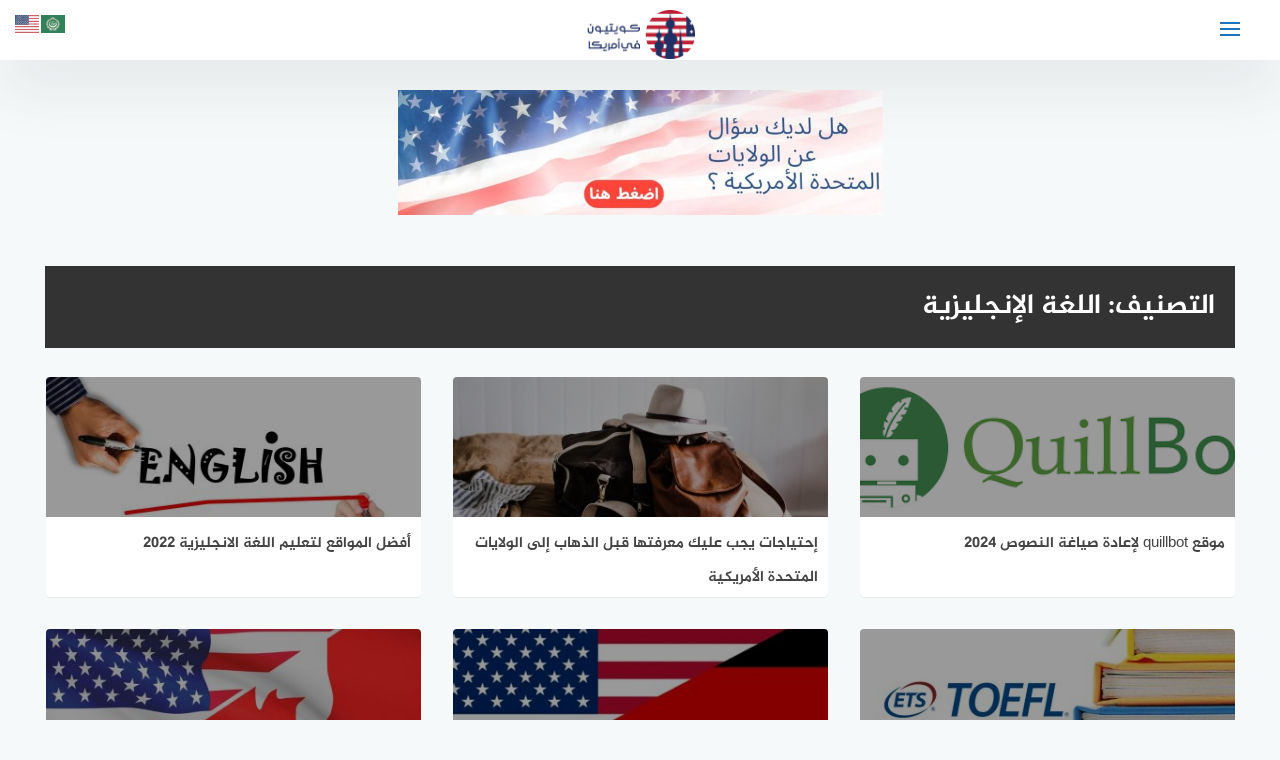

--- FILE ---
content_type: text/html; charset=UTF-8
request_url: https://q8yusa.com/english-language/
body_size: 11172
content:
<!DOCTYPE html>
<html class="no-js" dir="rtl" lang="ar" prefix="og: https://ogp.me/ns#" >
<!-- yes  -->
<head>
<meta charset="UTF-8">
<meta name="viewport" content="width=device-width, initial-scale=1">
<link rel="profile" href="https://gmpg.org/xfn/11">

	<style>img:is([sizes="auto" i], [sizes^="auto," i]) { contain-intrinsic-size: 3000px 1500px }</style>
	<script>document.documentElement.className = document.documentElement.className.replace("no-js","js");</script>

<!-- تحسين محرك البحث بواسطة رانك ماث - https://rankmath.com/ -->
<title>اللغة الإنجليزية - كويتيون في أمريكا</title>
<meta name="robots" content="follow, index, max-snippet:-1, max-video-preview:-1, max-image-preview:large"/>
<link rel="canonical" href="https://q8yusa.com/english-language/" />
<link rel="next" href="https://q8yusa.com/english-language/page/2/" />
<meta property="og:locale" content="ar_AR" />
<meta property="og:type" content="article" />
<meta property="og:title" content="اللغة الإنجليزية - كويتيون في أمريكا" />
<meta property="og:url" content="http://q8yusa.com/english-language/" />
<meta property="og:site_name" content="كويتيون في أمريكا" />
<meta name="twitter:card" content="summary_large_image" />
<meta name="twitter:title" content="اللغة الإنجليزية - كويتيون في أمريكا" />
<meta name="twitter:label1" content="مقالات" />
<meta name="twitter:data1" content="14" />
<script type="application/ld+json" class="rank-math-schema">{"@context":"https://schema.org","@graph":[{"@type":"EducationalOrganization","@id":"https://q8yusa.com/#organization","name":"\u0643\u0648\u064a\u062a\u064a\u0648\u0646 \u0641\u064a \u0623\u0645\u0631\u064a\u0643\u0627","url":"https://q8yusa.com","logo":{"@type":"ImageObject","@id":"https://q8yusa.com/#logo","url":"https://q8yusa.com/wp-content/uploads/2020/09/cropped-rsz_cropped-logo-1.png","contentUrl":"https://q8yusa.com/wp-content/uploads/2020/09/cropped-rsz_cropped-logo-1.png","caption":"\u0643\u0648\u064a\u062a\u064a\u0648\u0646 \u0641\u064a \u0623\u0645\u0631\u064a\u0643\u0627","inLanguage":"ar","width":"221","height":"100"}},{"@type":"WebSite","@id":"https://q8yusa.com/#website","url":"https://q8yusa.com","name":"\u0643\u0648\u064a\u062a\u064a\u0648\u0646 \u0641\u064a \u0623\u0645\u0631\u064a\u0643\u0627","publisher":{"@id":"https://q8yusa.com/#organization"},"inLanguage":"ar"},{"@type":"BreadcrumbList","@id":"http://q8yusa.com/english-language/#breadcrumb","itemListElement":[{"@type":"ListItem","position":"1","item":{"@id":"https://q8yusa.com","name":"\u0627\u0644\u0631\u0626\u064a\u0633\u064a\u0629"}},{"@type":"ListItem","position":"2","item":{"@id":"http://q8yusa.com/study-in-the-us/","name":"\u0627\u0644\u062f\u0631\u0627\u0633\u0629 \u0641\u064a \u0623\u0645\u0631\u064a\u0643\u0627"}},{"@type":"ListItem","position":"3","item":{"@id":"http://q8yusa.com/english-language/","name":"\u0627\u0644\u0644\u063a\u0629 \u0627\u0644\u0625\u0646\u062c\u0644\u064a\u0632\u064a\u0629"}}]},{"@type":"CollectionPage","@id":"http://q8yusa.com/english-language/#webpage","url":"http://q8yusa.com/english-language/","name":"\u0627\u0644\u0644\u063a\u0629 \u0627\u0644\u0625\u0646\u062c\u0644\u064a\u0632\u064a\u0629 - \u0643\u0648\u064a\u062a\u064a\u0648\u0646 \u0641\u064a \u0623\u0645\u0631\u064a\u0643\u0627","isPartOf":{"@id":"https://q8yusa.com/#website"},"inLanguage":"ar","breadcrumb":{"@id":"http://q8yusa.com/english-language/#breadcrumb"}}]}</script>
<!-- /إضافة تحسين محركات البحث لووردبريس Rank Math -->

<link rel='dns-prefetch' href='//ajax.googleapis.com' />
<link rel="alternate" type="application/rss+xml" title="كويتيون في أمريكا &laquo; الخلاصة" href="https://q8yusa.com/feed/" />
<link rel="alternate" type="application/rss+xml" title="كويتيون في أمريكا &laquo; خلاصة التعليقات" href="https://q8yusa.com/comments/feed/" />
<link rel="alternate" type="application/rss+xml" title="كويتيون في أمريكا &laquo; اللغة الإنجليزية خلاصة التصنيف" href="https://q8yusa.com/english-language/feed/" />
<link rel='stylesheet' id='wp-block-library-rtl-css' href='https://q8yusa.com/wp-includes/css/dist/block-library/style-rtl.min.css' type='text/css' media='all' />
<style id='classic-theme-styles-inline-css' type='text/css'>
/*! This file is auto-generated */
.wp-block-button__link{color:#fff;background-color:#32373c;border-radius:9999px;box-shadow:none;text-decoration:none;padding:calc(.667em + 2px) calc(1.333em + 2px);font-size:1.125em}.wp-block-file__button{background:#32373c;color:#fff;text-decoration:none}
</style>
<style id='global-styles-inline-css' type='text/css'>
:root{--wp--preset--aspect-ratio--square: 1;--wp--preset--aspect-ratio--4-3: 4/3;--wp--preset--aspect-ratio--3-4: 3/4;--wp--preset--aspect-ratio--3-2: 3/2;--wp--preset--aspect-ratio--2-3: 2/3;--wp--preset--aspect-ratio--16-9: 16/9;--wp--preset--aspect-ratio--9-16: 9/16;--wp--preset--color--black: #000000;--wp--preset--color--cyan-bluish-gray: #abb8c3;--wp--preset--color--white: #ffffff;--wp--preset--color--pale-pink: #f78da7;--wp--preset--color--vivid-red: #cf2e2e;--wp--preset--color--luminous-vivid-orange: #ff6900;--wp--preset--color--luminous-vivid-amber: #fcb900;--wp--preset--color--light-green-cyan: #7bdcb5;--wp--preset--color--vivid-green-cyan: #00d084;--wp--preset--color--pale-cyan-blue: #8ed1fc;--wp--preset--color--vivid-cyan-blue: #0693e3;--wp--preset--color--vivid-purple: #9b51e0;--wp--preset--gradient--vivid-cyan-blue-to-vivid-purple: linear-gradient(135deg,rgba(6,147,227,1) 0%,rgb(155,81,224) 100%);--wp--preset--gradient--light-green-cyan-to-vivid-green-cyan: linear-gradient(135deg,rgb(122,220,180) 0%,rgb(0,208,130) 100%);--wp--preset--gradient--luminous-vivid-amber-to-luminous-vivid-orange: linear-gradient(135deg,rgba(252,185,0,1) 0%,rgba(255,105,0,1) 100%);--wp--preset--gradient--luminous-vivid-orange-to-vivid-red: linear-gradient(135deg,rgba(255,105,0,1) 0%,rgb(207,46,46) 100%);--wp--preset--gradient--very-light-gray-to-cyan-bluish-gray: linear-gradient(135deg,rgb(238,238,238) 0%,rgb(169,184,195) 100%);--wp--preset--gradient--cool-to-warm-spectrum: linear-gradient(135deg,rgb(74,234,220) 0%,rgb(151,120,209) 20%,rgb(207,42,186) 40%,rgb(238,44,130) 60%,rgb(251,105,98) 80%,rgb(254,248,76) 100%);--wp--preset--gradient--blush-light-purple: linear-gradient(135deg,rgb(255,206,236) 0%,rgb(152,150,240) 100%);--wp--preset--gradient--blush-bordeaux: linear-gradient(135deg,rgb(254,205,165) 0%,rgb(254,45,45) 50%,rgb(107,0,62) 100%);--wp--preset--gradient--luminous-dusk: linear-gradient(135deg,rgb(255,203,112) 0%,rgb(199,81,192) 50%,rgb(65,88,208) 100%);--wp--preset--gradient--pale-ocean: linear-gradient(135deg,rgb(255,245,203) 0%,rgb(182,227,212) 50%,rgb(51,167,181) 100%);--wp--preset--gradient--electric-grass: linear-gradient(135deg,rgb(202,248,128) 0%,rgb(113,206,126) 100%);--wp--preset--gradient--midnight: linear-gradient(135deg,rgb(2,3,129) 0%,rgb(40,116,252) 100%);--wp--preset--font-size--small: 13px;--wp--preset--font-size--medium: 20px;--wp--preset--font-size--large: 36px;--wp--preset--font-size--x-large: 42px;--wp--preset--spacing--20: 0.44rem;--wp--preset--spacing--30: 0.67rem;--wp--preset--spacing--40: 1rem;--wp--preset--spacing--50: 1.5rem;--wp--preset--spacing--60: 2.25rem;--wp--preset--spacing--70: 3.38rem;--wp--preset--spacing--80: 5.06rem;--wp--preset--shadow--natural: 6px 6px 9px rgba(0, 0, 0, 0.2);--wp--preset--shadow--deep: 12px 12px 50px rgba(0, 0, 0, 0.4);--wp--preset--shadow--sharp: 6px 6px 0px rgba(0, 0, 0, 0.2);--wp--preset--shadow--outlined: 6px 6px 0px -3px rgba(255, 255, 255, 1), 6px 6px rgba(0, 0, 0, 1);--wp--preset--shadow--crisp: 6px 6px 0px rgba(0, 0, 0, 1);}:where(.is-layout-flex){gap: 0.5em;}:where(.is-layout-grid){gap: 0.5em;}body .is-layout-flex{display: flex;}.is-layout-flex{flex-wrap: wrap;align-items: center;}.is-layout-flex > :is(*, div){margin: 0;}body .is-layout-grid{display: grid;}.is-layout-grid > :is(*, div){margin: 0;}:where(.wp-block-columns.is-layout-flex){gap: 2em;}:where(.wp-block-columns.is-layout-grid){gap: 2em;}:where(.wp-block-post-template.is-layout-flex){gap: 1.25em;}:where(.wp-block-post-template.is-layout-grid){gap: 1.25em;}.has-black-color{color: var(--wp--preset--color--black) !important;}.has-cyan-bluish-gray-color{color: var(--wp--preset--color--cyan-bluish-gray) !important;}.has-white-color{color: var(--wp--preset--color--white) !important;}.has-pale-pink-color{color: var(--wp--preset--color--pale-pink) !important;}.has-vivid-red-color{color: var(--wp--preset--color--vivid-red) !important;}.has-luminous-vivid-orange-color{color: var(--wp--preset--color--luminous-vivid-orange) !important;}.has-luminous-vivid-amber-color{color: var(--wp--preset--color--luminous-vivid-amber) !important;}.has-light-green-cyan-color{color: var(--wp--preset--color--light-green-cyan) !important;}.has-vivid-green-cyan-color{color: var(--wp--preset--color--vivid-green-cyan) !important;}.has-pale-cyan-blue-color{color: var(--wp--preset--color--pale-cyan-blue) !important;}.has-vivid-cyan-blue-color{color: var(--wp--preset--color--vivid-cyan-blue) !important;}.has-vivid-purple-color{color: var(--wp--preset--color--vivid-purple) !important;}.has-black-background-color{background-color: var(--wp--preset--color--black) !important;}.has-cyan-bluish-gray-background-color{background-color: var(--wp--preset--color--cyan-bluish-gray) !important;}.has-white-background-color{background-color: var(--wp--preset--color--white) !important;}.has-pale-pink-background-color{background-color: var(--wp--preset--color--pale-pink) !important;}.has-vivid-red-background-color{background-color: var(--wp--preset--color--vivid-red) !important;}.has-luminous-vivid-orange-background-color{background-color: var(--wp--preset--color--luminous-vivid-orange) !important;}.has-luminous-vivid-amber-background-color{background-color: var(--wp--preset--color--luminous-vivid-amber) !important;}.has-light-green-cyan-background-color{background-color: var(--wp--preset--color--light-green-cyan) !important;}.has-vivid-green-cyan-background-color{background-color: var(--wp--preset--color--vivid-green-cyan) !important;}.has-pale-cyan-blue-background-color{background-color: var(--wp--preset--color--pale-cyan-blue) !important;}.has-vivid-cyan-blue-background-color{background-color: var(--wp--preset--color--vivid-cyan-blue) !important;}.has-vivid-purple-background-color{background-color: var(--wp--preset--color--vivid-purple) !important;}.has-black-border-color{border-color: var(--wp--preset--color--black) !important;}.has-cyan-bluish-gray-border-color{border-color: var(--wp--preset--color--cyan-bluish-gray) !important;}.has-white-border-color{border-color: var(--wp--preset--color--white) !important;}.has-pale-pink-border-color{border-color: var(--wp--preset--color--pale-pink) !important;}.has-vivid-red-border-color{border-color: var(--wp--preset--color--vivid-red) !important;}.has-luminous-vivid-orange-border-color{border-color: var(--wp--preset--color--luminous-vivid-orange) !important;}.has-luminous-vivid-amber-border-color{border-color: var(--wp--preset--color--luminous-vivid-amber) !important;}.has-light-green-cyan-border-color{border-color: var(--wp--preset--color--light-green-cyan) !important;}.has-vivid-green-cyan-border-color{border-color: var(--wp--preset--color--vivid-green-cyan) !important;}.has-pale-cyan-blue-border-color{border-color: var(--wp--preset--color--pale-cyan-blue) !important;}.has-vivid-cyan-blue-border-color{border-color: var(--wp--preset--color--vivid-cyan-blue) !important;}.has-vivid-purple-border-color{border-color: var(--wp--preset--color--vivid-purple) !important;}.has-vivid-cyan-blue-to-vivid-purple-gradient-background{background: var(--wp--preset--gradient--vivid-cyan-blue-to-vivid-purple) !important;}.has-light-green-cyan-to-vivid-green-cyan-gradient-background{background: var(--wp--preset--gradient--light-green-cyan-to-vivid-green-cyan) !important;}.has-luminous-vivid-amber-to-luminous-vivid-orange-gradient-background{background: var(--wp--preset--gradient--luminous-vivid-amber-to-luminous-vivid-orange) !important;}.has-luminous-vivid-orange-to-vivid-red-gradient-background{background: var(--wp--preset--gradient--luminous-vivid-orange-to-vivid-red) !important;}.has-very-light-gray-to-cyan-bluish-gray-gradient-background{background: var(--wp--preset--gradient--very-light-gray-to-cyan-bluish-gray) !important;}.has-cool-to-warm-spectrum-gradient-background{background: var(--wp--preset--gradient--cool-to-warm-spectrum) !important;}.has-blush-light-purple-gradient-background{background: var(--wp--preset--gradient--blush-light-purple) !important;}.has-blush-bordeaux-gradient-background{background: var(--wp--preset--gradient--blush-bordeaux) !important;}.has-luminous-dusk-gradient-background{background: var(--wp--preset--gradient--luminous-dusk) !important;}.has-pale-ocean-gradient-background{background: var(--wp--preset--gradient--pale-ocean) !important;}.has-electric-grass-gradient-background{background: var(--wp--preset--gradient--electric-grass) !important;}.has-midnight-gradient-background{background: var(--wp--preset--gradient--midnight) !important;}.has-small-font-size{font-size: var(--wp--preset--font-size--small) !important;}.has-medium-font-size{font-size: var(--wp--preset--font-size--medium) !important;}.has-large-font-size{font-size: var(--wp--preset--font-size--large) !important;}.has-x-large-font-size{font-size: var(--wp--preset--font-size--x-large) !important;}
:where(.wp-block-post-template.is-layout-flex){gap: 1.25em;}:where(.wp-block-post-template.is-layout-grid){gap: 1.25em;}
:where(.wp-block-columns.is-layout-flex){gap: 2em;}:where(.wp-block-columns.is-layout-grid){gap: 2em;}
:root :where(.wp-block-pullquote){font-size: 1.5em;line-height: 1.6;}
</style>
<link rel='stylesheet' id='moodoo-style-css' href='https://q8yusa.com/wp-content/themes/moodoo/style.css' type='text/css' media='all' />
<link rel='stylesheet' id='font-awesome-icons-css' href='https://q8yusa.com/wp-content/themes/moodoo/css/font-awesome.min.css' type='text/css' media='all' />
<link rel='stylesheet' id='animate-css-css' href='https://q8yusa.com/wp-content/themes/moodoo/css/animate.min.css' type='text/css' media='all' />
<script type="text/javascript" src="//ajax.googleapis.com/ajax/libs/jquery/1.12.4/jquery.min.js" id="jquery-js"></script>
<script type="text/javascript" id="jquery-js-after">
/* <![CDATA[ */
window.jQuery||document.write('<script src="https://q8yusa.com/wp-includes/js/jquery/jquery.js"><\/script>')
/* ]]> */
</script>
<link rel="https://api.w.org/" href="https://q8yusa.com/wp-json/" /><link rel="alternate" title="JSON" type="application/json" href="https://q8yusa.com/wp-json/wp/v2/categories/2483" /><link rel="stylesheet" href="https://q8yusa.com/wp-content/themes/moodoo/rtl.css" type="text/css" media="screen" /><!-- كويتيون في أمريكا Internal Styles --><style type="text/css">.main-block, .home section.widget .widget-title:after { background: linear-gradient(135deg, #000000 0%, #000000 100%); }.post-image:after, .random-post-inner .post-cover, .related-post-inner .post-cover, .small-image:before { background: linear-gradient(45deg, #000000, #000000); }\n.post-image:after, .random-post-inner .post-cover, .related-post-inner .post-cover, .small-image:before {background: none !important;}\n.cat-box.cat-2499  .cat-title, .cat-box.cat-2499 a.sub-cat:hover, .cat-box.cat-2499 a.sub-cat:hover:before, .cat-2499 .post-cat, .post-cat.cat-2499, .single .post-cat.cat-2499 a {
					color: #1e73be;
				}
				.cat-box.cat-2499 .cat-icon, .cats-style-color .cat-box.cat-2499 .cat-box-wrap,  .cat-2499 .page-title, .cat-2499 #more_posts { background-color: #1e73be; }
				.cat-box.cat-2499 .cat-icon {background-image: url(https://q8yusa.com/wp-content/uploads/2022/03/bread-32.png); }
				
.cat-box.cat-116  .cat-title, .cat-box.cat-116 a.sub-cat:hover, .cat-box.cat-116 a.sub-cat:hover:before, .cat-116 .post-cat, .post-cat.cat-116, .single .post-cat.cat-116 a {
					color: #1e73be;
				}
				.cat-box.cat-116 .cat-icon, .cats-style-color .cat-box.cat-116 .cat-box-wrap,  .cat-116 .page-title, .cat-116 #more_posts { background-color: #1e73be; }
				.cat-box.cat-116 .cat-icon {background-image: url(https://q8yusa.com/wp-content/uploads/2022/03/chance-of-storm-32.png); }
				
.cat-box.cat-4  .cat-title, .cat-box.cat-4 a.sub-cat:hover, .cat-box.cat-4 a.sub-cat:hover:before, .cat-4 .post-cat, .post-cat.cat-4, .single .post-cat.cat-4 a {
					color: #1e73be;
				}
				.cat-box.cat-4 .cat-icon, .cats-style-color .cat-box.cat-4 .cat-box-wrap,  .cat-4 .page-title, .cat-4 #more_posts { background-color: #1e73be; }
				.cat-box.cat-4 .cat-icon {background-image: url(https://q8yusa.com/wp-content/uploads/2022/03/student-32.png); }
				
.cat-box.cat-3343  .cat-title, .cat-box.cat-3343 a.sub-cat:hover, .cat-box.cat-3343 a.sub-cat:hover:before, .cat-3343 .post-cat, .post-cat.cat-3343, .single .post-cat.cat-3343 a {
					color: #1e73be;
				}
				.cat-box.cat-3343 .cat-icon, .cats-style-color .cat-box.cat-3343 .cat-box-wrap,  .cat-3343 .page-title, .cat-3343 #more_posts { background-color: #1e73be; }
				.cat-box.cat-3343 .cat-icon {background-image: url(https://q8yusa.com/wp-content/uploads/2022/03/soccer-3-32.png); }
				
.cat-box.cat-6  .cat-title, .cat-box.cat-6 a.sub-cat:hover, .cat-box.cat-6 a.sub-cat:hover:before, .cat-6 .post-cat, .post-cat.cat-6, .single .post-cat.cat-6 a {
					color: #1e73be;
				}
				.cat-box.cat-6 .cat-icon, .cats-style-color .cat-box.cat-6 .cat-box-wrap,  .cat-6 .page-title, .cat-6 #more_posts { background-color: #1e73be; }
				.cat-box.cat-6 .cat-icon {background-image: url(https://q8yusa.com/wp-content/uploads/2022/03/home-5-32.png); }
				
.cat-box.cat-29  .cat-title, .cat-box.cat-29 a.sub-cat:hover, .cat-box.cat-29 a.sub-cat:hover:before, .cat-29 .post-cat, .post-cat.cat-29, .single .post-cat.cat-29 a {
					color: #1e73be;
				}
				.cat-box.cat-29 .cat-icon, .cats-style-color .cat-box.cat-29 .cat-box-wrap,  .cat-29 .page-title, .cat-29 #more_posts { background-color: #1e73be; }
				.cat-box.cat-29 .cat-icon {background-image: url(https://q8yusa.com/wp-content/uploads/2022/03/pill-32.png); }
				
.cat-box.cat-245  .cat-title, .cat-box.cat-245 a.sub-cat:hover, .cat-box.cat-245 a.sub-cat:hover:before, .cat-245 .post-cat, .post-cat.cat-245, .single .post-cat.cat-245 a {
					color: #1e73be;
				}
				.cat-box.cat-245 .cat-icon, .cats-style-color .cat-box.cat-245 .cat-box-wrap,  .cat-245 .page-title, .cat-245 #more_posts { background-color: #1e73be; }
				.cat-box.cat-245 .cat-icon {background-image: url(https://q8yusa.com/wp-content/uploads/2022/03/question-shield-32.png); }
				
.cat-box.cat-5212  .cat-title, .cat-box.cat-5212 a.sub-cat:hover, .cat-box.cat-5212 a.sub-cat:hover:before, .cat-5212 .post-cat, .post-cat.cat-5212, .single .post-cat.cat-5212 a {
					color: #1e73be;
				}
				.cat-box.cat-5212 .cat-icon, .cats-style-color .cat-box.cat-5212 .cat-box-wrap,  .cat-5212 .page-title, .cat-5212 #more_posts { background-color: #1e73be; }
				.cat-box.cat-5212 .cat-icon {background-image: url(https://q8yusa.com/wp-content/uploads/2022/03/user-7-32.png); }
				
.cat-box.cat-9  .cat-title, .cat-box.cat-9 a.sub-cat:hover, .cat-box.cat-9 a.sub-cat:hover:before, .cat-9 .post-cat, .post-cat.cat-9, .single .post-cat.cat-9 a {
					color: #1e73be;
				}
				.cat-box.cat-9 .cat-icon, .cats-style-color .cat-box.cat-9 .cat-box-wrap,  .cat-9 .page-title, .cat-9 #more_posts { background-color: #1e73be; }
				.cat-box.cat-9 .cat-icon {background-image: url(https://q8yusa.com/wp-content/uploads/2022/03/gmail-login-32.png); }
				
.cat-box.cat-240  .cat-title, .cat-box.cat-240 a.sub-cat:hover, .cat-box.cat-240 a.sub-cat:hover:before, .cat-240 .post-cat, .post-cat.cat-240, .single .post-cat.cat-240 a {
					color: #1e73be;
				}
				.cat-box.cat-240 .cat-icon, .cats-style-color .cat-box.cat-240 .cat-box-wrap,  .cat-240 .page-title, .cat-240 #more_posts { background-color: #1e73be; }
				.cat-box.cat-240 .cat-icon {background-image: url(https://q8yusa.com/wp-content/uploads/2022/03/speech-bubble-32.png); }
				
.cat-box.cat-2466  .cat-title, .cat-box.cat-2466 a.sub-cat:hover, .cat-box.cat-2466 a.sub-cat:hover:before, .cat-2466 .post-cat, .post-cat.cat-2466, .single .post-cat.cat-2466 a {
					color: #1e73be;
				}
				.cat-box.cat-2466 .cat-icon, .cats-style-color .cat-box.cat-2466 .cat-box-wrap,  .cat-2466 .page-title, .cat-2466 #more_posts { background-color: #1e73be; }
				.cat-box.cat-2466 .cat-icon {background-image: url(https://q8yusa.com/wp-content/uploads/2022/03/window-apps-32.png); }
				
.cat-box.cat-4965  .cat-title, .cat-box.cat-4965 a.sub-cat:hover, .cat-box.cat-4965 a.sub-cat:hover:before, .cat-4965 .post-cat, .post-cat.cat-4965, .single .post-cat.cat-4965 a {
					color: #1e73be;
				}
				.cat-box.cat-4965 .cat-icon, .cats-style-color .cat-box.cat-4965 .cat-box-wrap,  .cat-4965 .page-title, .cat-4965 #more_posts { background-color: #1e73be; }
				.cat-box.cat-4965 .cat-icon {background-image: url(https://q8yusa.com/wp-content/uploads/2022/03/globe-32.png); }
				
.cat-box.cat-4991  .cat-title, .cat-box.cat-4991 a.sub-cat:hover, .cat-box.cat-4991 a.sub-cat:hover:before, .cat-4991 .post-cat, .post-cat.cat-4991, .single .post-cat.cat-4991 a {
					color: #1e73be;
				}
				.cat-box.cat-4991 .cat-icon, .cats-style-color .cat-box.cat-4991 .cat-box-wrap,  .cat-4991 .page-title, .cat-4991 #more_posts { background-color: #1e73be; }
				.cat-box.cat-4991 .cat-icon {background-image: url(https://q8yusa.com/wp-content/uploads/2022/03/question-mark-32.png); }
				
.cat-box.cat-2492  .cat-title, .cat-box.cat-2492 a.sub-cat:hover, .cat-box.cat-2492 a.sub-cat:hover:before, .cat-2492 .post-cat, .post-cat.cat-2492, .single .post-cat.cat-2492 a {
					color: #1e73be;
				}
				.cat-box.cat-2492 .cat-icon, .cats-style-color .cat-box.cat-2492 .cat-box-wrap,  .cat-2492 .page-title, .cat-2492 #more_posts { background-color: #1e73be; }
				.cat-box.cat-2492 .cat-icon {background-image: url(https://q8yusa.com/wp-content/uploads/2022/03/car-4-32.png); }
				
.cat-box.cat-322  .cat-title, .cat-box.cat-322 a.sub-cat:hover, .cat-box.cat-322 a.sub-cat:hover:before, .cat-322 .post-cat, .post-cat.cat-322, .single .post-cat.cat-322 a {
					color: #1e73be;
				}
				.cat-box.cat-322 .cat-icon, .cats-style-color .cat-box.cat-322 .cat-box-wrap,  .cat-322 .page-title, .cat-322 #more_posts { background-color: #1e73be; }
				.cat-box.cat-322 .cat-icon {background-image: url(https://q8yusa.com/wp-content/uploads/2022/03/money-2-32.png); }
				
.cat-box.cat-1  .cat-title, .cat-box.cat-1 a.sub-cat:hover, .cat-box.cat-1 a.sub-cat:hover:before, .cat-1 .post-cat, .post-cat.cat-1, .single .post-cat.cat-1 a {
					color: #1e73be;
				}
				.cat-box.cat-1 .cat-icon, .cats-style-color .cat-box.cat-1 .cat-box-wrap,  .cat-1 .page-title, .cat-1 #more_posts { background-color: #1e73be; }
				.cat-box.cat-1 .cat-icon {background-image: url(https://q8yusa.com/wp-content/uploads/2022/03/star-32.png); }
				
.cat-box.cat-115  .cat-title, .cat-box.cat-115 a.sub-cat:hover, .cat-box.cat-115 a.sub-cat:hover:before, .cat-115 .post-cat, .post-cat.cat-115, .single .post-cat.cat-115 a {
					color: #1e73be;
				}
				.cat-box.cat-115 .cat-icon, .cats-style-color .cat-box.cat-115 .cat-box-wrap,  .cat-115 .page-title, .cat-115 #more_posts { background-color: #1e73be; }
				.cat-box.cat-115 .cat-icon {background-image: url(https://q8yusa.com/wp-content/uploads/2022/03/time-5-32.png); }
				
</style>
          
	      <!-- Customizer CSS --> 
	      
	      <style type="text/css">
	           a, a:hover, a:focus, a:active, #main-nav a:hover { color:#1e73be; }			   .toggle-user .user-icon, .widget_posts_list .post-cat,  .single .post-cat, .widget_twocol_cats li:hover a, .widget_archive li:hover a, .widget_categories li:hover a, .widget_meta li:hover a, .widget_twocol_cats li:hover a:before, .widget_archive li:hover a:before, .widget_categories li:hover a:before, .widget_meta li:hover a:before { color:#1e73be; }	           .nav-toggle .bar, #smoothup:hover, .comments-title .fa, .post-tags a:hover, .tagcloud a:hover, button:hover, input[type="button"]:hover, input[type="reset"]:hover, input[type="submit"]:hover  { background-color:#1e73be; }	             .post-tags a:hover:before, .tagcloud a:hover:before  { border-left-color:#1e73be; }
	      </style> 
	      
	      <!--/Customizer CSS-->
	      
    	<meta name="generator" content="speculation-rules 1.6.0">
<link rel="icon" href="https://q8yusa.com/wp-content/uploads/2021/01/cropped-logo-32x32.png" sizes="32x32" />
<link rel="icon" href="https://q8yusa.com/wp-content/uploads/2021/01/cropped-logo-192x192.png" sizes="192x192" />
<link rel="apple-touch-icon" href="https://q8yusa.com/wp-content/uploads/2021/01/cropped-logo-180x180.png" />
<meta name="msapplication-TileImage" content="https://q8yusa.com/wp-content/uploads/2021/01/cropped-logo-270x270.png" />
		<style type="text/css" id="wp-custom-css">
			html,
body{
width:100%;
overflow-x:hidden;
}

.related-post-item a {
    font-size: 1.2em; /* يمكنك تغيير حجم الخط حسبما تريد */
}
.single .entry-thumbnail img {

display: none;

}
mark, ins {
    background: none;
    text-decoration: none;
}
// headings tags below level-2 are pushed to the right by 40px
// you can also choose to style each heading element differently
 .heading-level-3,
 .heading-level-4,
 .heading-level-5,
 .heading-level-6 {
    margin-left: 40px;
	 
 }
.table-of-content { 
	    background: #f9f9f9;
    border: 1px solid #aaa;
    padding: 10px;
    margin-bottom: 1em;
    width: auto;
    display: table;
}

@media only screen and (max-width: 768px) {
.responsive-table {
overflow: hidden;
overflow-x: scroll;
display:block;
}
	}


.entry-title {
    font-size: 18px;
    line-height: 40px;
}
		
.entry-content blockquote:before, .entry-content q:before {
    right: 50%;
    margin-right: -40px;
    left: auto;
    margin-left: auto;
		display: none;
}

.last-updated {
    font-size: 16px;
	background-color: #263844;
	color: #fff;
	padding: 6px 10px 7px;
	text-align: center;
}


#secondary .widget-title {
   background: #fff;
    padding: 20px 10px;
    margin-bottom: 20px;
    box-shadow: rgb(0 0 0 / 5%) 0 1px 1px 0;
}

#secondary .widget-content {
   background: #fff;
    padding: 20px 10px;
    margin-bottom: 20px;
    box-shadow: rgb(0 0 0 / 5%) 0 1px 1px 0;
}

.entry-meta {
    background-color: #f3f3f3;
    margin-top: 6px;
}

.entry-content > h2, .entry-content > h3 {
    background: linear-gradient(to right,#f8f8f8,#f3f3f3);
    padding: 6px 10px 7px;
    border-right: 4px solid #1e73be;
    color: #000;
}


.cat-box .cat-title {
    color: #1e73be;
}

.custom-logo-link img {
    max-height: 90px;
    width: 109px;
}

ins.adsbygoogle { background: transparent !important; }

#more_posts {
       background-color: #333;
}

.home section.widget .widget-title:after, .recent-posts-title:after {
   
    background: #333;
}

.post-cat {
    color: #000000;
	display: none;}

a.crunchify-googleplus {
	display: none; }

.category .content-area  {
    width:100%
}

.category .widget-area {
	display: none;
}

.page .widget-area {
	display: none;
}

.page .content-area  {
   width:100%
}
.tag .widget-area {
	display: none;
}
.tag .content-area  {
   width:100%
}

p {
font-size: 18px;
}
	.entry-content blockquote:before, .entry-content q:before {
    right: 50%;
    margin-right: -40px;
    left: auto;
    margin-left: auto;
		display: none;
}


.related-posts .single-entry:nth-child(3n+7) {
    clear: left;
}

.author .widget-area {
	display: none;}

.author .content-area  {
   width:100%
}
}
@media screen and (max-width: 768px) {
    /*Hakem*/

.category .widget-area {
	display: none;

}
.page .widget-area {
	display: none;
}
.single .widget-area {
	display: none;
}
	.tag .widget-area {
	display: none;
}
	
	.entry-content blockquote:before, .entry-content q:before {
    right: 50%;
    margin-right: -40px;
    left: auto;
    margin-left: auto;
		display: none;
}
	
	}
	
	@media screen and (max-width: 568px) {
    /*Hakem*/

.category .widget-area {
	display: none;
}
.page .widget-area {
	display: none;
}
.single .widget-area {
	display: none;
}
		
		.tag .widget-area {
	display: none;
}
		.entry-content blockquote:before, .entry-content q:before {
    right: 50%;
    margin-right: -40px;
    left: auto;
    margin-left: auto;
		display: none;
}
		}
		
		@media screen and (max-width: 400px) {
    /*Hakem*/

.category .widget-area {
	display: none;
}
.page .widget-area {
	display: none;
}
.single .widget-area {
	display: none;
}
			
			.tag .widget-area {
	display: none;
}

		
	.entry-content blockquote:before,
.entry-content q:before {
 content:'';
 position:absolute;
 top:0;
 left:50%;
 margin-top:-40px;
 margin-left:-40px;
 font-size:30px;
 font-family:FontAwesome;
 color:#575858;
 display:block;
 width:80px;
 height:80px;
 background:#ccc0;
 line-height:101px;
 border-radius:50%;
 text-align:center
}
	}		</style>
		</head>

<body class="rtl archive category category-english-language category-2483 wp-custom-logo wp-theme-moodoo group-blog hfeed">

<div id="page" class="site">
	<a class="skip-link screen-reader-text" href="#content">التجاوز إلى المحتوى</a>

	<header id="masthead" class="site-header" role="banner" >
		
		<div class="inner-wrapper">
			
			<div class="container clear fadeIn wow" data-wow-duration="1s" data-wow-delay=".25s">
				
				<div class="site-branding" >
					
					<a href="https://q8yusa.com/" class="custom-logo-link" rel="home"><img width="221" height="100" src="https://q8yusa.com/wp-content/uploads/2020/09/cropped-rsz_cropped-logo-1.png" class="custom-logo" alt="كويتيون في أمريكا" decoding="async" /></a>				</div><!-- .site-branding -->
				  
									<div id="header-search">
	                   <form role="search" method="get" action="https://q8yusa.com/" >
							<input type="text" class="search-input" value="" placeholder="إبحث في الموقع&#8230;" name="s"  />
							<button  type="submit"   class="search-icon" ><i class="fa fa-search"></i></button>
						</form>
	            	</div> 
				<div class="nav-toggle">
					<div class="bars">
						<div class="bar"></div>
						<div class="bar"></div>
						<div class="bar"></div>
					</div>
				</div> <!-- /nav-toggle -->
			 
<!-- .container -->

			<nav id="main-nav" class="main-navigation">
				<div class="menu-main-menu-container"><ul id="primary-menu" class="menu"><li id="menu-item-35239" class="menu-item menu-item-type-custom menu-item-object-custom menu-item-home menu-item-35239"><a href="https://q8yusa.com/">الصفحة الرئيسية</a></li>
<li id="menu-item-35238" class="menu-item menu-item-type-custom menu-item-object-custom menu-item-35238"><a href="https://qa.q8yusa.com/">سؤال وجواب كويتيون في أمريكا</a></li>
<li id="menu-item-78530" class="menu-item menu-item-type-custom menu-item-object-custom menu-item-78530"><a href="https://trip.q8yusa.com/">ارخص حجز فنادق وطيران امريكا</a></li>
</ul></div>			</nav><!-- #site-navigation -->
		
		</div><!-- .inner-wrapper -->
	
	</header><!-- #masthead -->

		

	<div id="content" class="site-content">
			
		 
		
		<div id="block-35" class="widget widget_block"><figure class="wp-block-image aligncenter size-full is-resized"><a href="https://qa.q8yusa.com/" target="_blank" rel=" noreferrer noopener"><img fetchpriority="high" decoding="async" src="https://q8yusa.com/wp-content/uploads/2022/09/سؤال-وجواب-كويتيون-في-أمريكا.jpeg" alt="" class="wp-image-78754" style="width:485px;height:125px" width="485" height="125" srcset="https://q8yusa.com/wp-content/uploads/2022/09/سؤال-وجواب-كويتيون-في-أمريكا.jpeg 970w, https://q8yusa.com/wp-content/uploads/2022/09/سؤال-وجواب-كويتيون-في-أمريكا-300x77.jpeg 300w, https://q8yusa.com/wp-content/uploads/2022/09/سؤال-وجواب-كويتيون-في-أمريكا-768x198.jpeg 768w" sizes="(max-width: 485px) 100vw, 485px" /></a></figure></div> 

		 

		<div class="clear"></div>
	<div id="primary" class="content-area  cat-2483">
		<main id="main" class="site-main ajax_posts" role="main">

		
			<header class="page-header">
				<h1 class="page-title">التصنيف: <span>اللغة الإنجليزية</span></h1>			</header><!-- .page-header -->
			
			<div class="posts-list clear post-listing">
				
<article id="post-111173" class="single-post fadeIn wow post-111173 post type-post status-publish format-standard has-post-thumbnail hentry category-english-language tag-42352 tag-42353 tag-42354" data-wow-delay=".55s">
	<div class="post-inner"  >
		<a href="https://q8yusa.com/%d9%85%d9%88%d9%82%d8%b9-quillbot-%d9%84%d8%a5%d8%b9%d8%a7%d8%af%d8%a9-%d8%b5%d9%8a%d8%a7%d8%ba%d8%a9-%d8%a7%d9%84%d9%86%d8%b5%d9%88%d8%b5-2024/" class="link-box ripple-effect">

			<div class="post-image"  style="background-image:url(https://q8yusa.com/wp-content/uploads/2023/11/download-400x124.png);"> 
					
			</div>
	
			<h3 class="post-title">موقع quillbot لإعادة صياغة النصوص 2024</h3>
		</a>
	</div>

</article><!-- #post-## -->

<article id="post-36046" class="single-post fadeIn wow post-36046 post type-post status-publish format-standard has-post-thumbnail hentry category-us-visas category-life-in-the-us category-english-language category-hotels tag-4926 tag-4932 tag-4469 tag-4931 tag-80" data-wow-delay=".55s">
	<div class="post-inner"  >
		<a href="https://q8yusa.com/%d8%a7%d9%84%d9%88%d9%84%d8%a7%d9%8a%d8%a7%d8%aa-%d8%a7%d9%84%d9%85%d8%aa%d8%ad%d8%af%d8%a9-%d8%a7%d9%84%d8%a3%d9%85%d8%b1%d9%8a%d9%83%d9%8a%d8%a9/" class="link-box ripple-effect">

			<div class="post-image"  style="background-image:url(https://q8yusa.com/wp-content/uploads/2022/01/أخذ-المستلزمات-الضرورية-فقط-400x230.jpg);"> 
					
			</div>
	
			<h3 class="post-title">إحتياجات يجب عليك معرفتها قبل الذهاب إلى الولايات المتحدة الأمريكية</h3>
		</a>
	</div>

</article><!-- #post-## -->

<article id="post-34680" class="single-post fadeIn wow post-34680 post type-post status-publish format-standard has-post-thumbnail hentry category-english-language tag-248 tag-4644 tag-4645 tag-4648 tag-4649 tag-4646 tag-4647" data-wow-delay=".55s">
	<div class="post-inner"  >
		<a href="https://q8yusa.com/%d8%a3%d9%81%d8%b6%d9%84-%d8%a7%d9%84%d9%85%d9%88%d8%a7%d9%82%d8%b9-%d9%84%d8%aa%d8%b9%d9%84%d9%8a%d9%85-%d8%a7%d9%84%d9%84%d8%ba%d8%a9-%d8%a7%d9%84%d8%a7%d9%86%d8%ac%d9%84%d9%8a%d8%b2%d9%8a%d8%a9/" class="link-box ripple-effect">

			<div class="post-image"  style="background-image:url(https://q8yusa.com/wp-content/uploads/2021/12/english-g5be8b06b9_1920-400x230.jpg);"> 
					
			</div>
	
			<h3 class="post-title">أفضل المواقع لتعليم اللغة الانجليزية 2022</h3>
		</a>
	</div>

</article><!-- #post-## -->

<article id="post-33931" class="single-post fadeIn wow post-33931 post type-post status-publish format-standard has-post-thumbnail hentry category-study-in-the-us category-english-language category-courses-and-certificates category-articles tag-4527 tag-6351 tag-6350 tag-6352 tag-4529 tag-4528" data-wow-delay=".55s">
	<div class="post-inner"  >
		<a href="https://q8yusa.com/%d8%a7%d8%ae%d8%aa%d8%a8%d8%a7%d8%b1-%d8%a7%d9%84%d8%aa%d9%88%d9%81%d9%84/" class="link-box ripple-effect">

			<div class="post-image"  style="background-image:url(https://q8yusa.com/wp-content/uploads/2021/12/toefl-test-400x230.jpg);"> 
					
			</div>
	
			<h3 class="post-title">اختبار التوفل و أهم ما يجب معرفته</h3>
		</a>
	</div>

</article><!-- #post-## -->

<article id="post-17505" class="single-post fadeIn wow post-17505 post type-post status-publish format-standard has-post-thumbnail hentry category-study-in-the-us category-english-language category-courses-and-certificates category-articles category-scholarships tag-4459 tag-79 tag-4458 tag-122" data-wow-delay=".55s">
	<div class="post-inner"  >
		<a href="https://q8yusa.com/%d8%a7%d9%84%d8%af%d8%b1%d8%a7%d8%b3%d8%a9-%d9%81%d9%8a-%d8%a3%d9%84%d9%85%d8%a7%d9%86%d9%8a%d8%a7/" class="link-box ripple-effect">

			<div class="post-image"  style="background-image:url(https://q8yusa.com/wp-content/uploads/2021/11/Study-in-germany-400x230.jpg);"> 
					
			</div>
	
			<h3 class="post-title">مقارنة شاملة بين الدراسة في ألمانيا والدراسة في أمريكا</h3>
		</a>
	</div>

</article><!-- #post-## -->

<article id="post-17429" class="single-post fadeIn wow post-17429 post type-post status-publish format-standard has-post-thumbnail hentry category-study-in-the-us category-english-language category-courses-and-certificates tag-4448 tag-122 tag-4444 tag-286" data-wow-delay=".55s">
	<div class="post-inner"  >
		<a href="https://q8yusa.com/%d8%a7%d9%84%d8%af%d8%b1%d8%a7%d8%b3%d8%a9-%d9%81%d9%8a-%d9%83%d9%86%d8%af%d8%a7/" class="link-box ripple-effect">

			<div class="post-image"  style="background-image:url(https://q8yusa.com/wp-content/uploads/2021/11/study-in-canada-400x230.jpg);"> 
					
			</div>
	
			<h3 class="post-title">أيهما تفضل؟ الدراسة في كندا أم الدراسة في أمريكا؟</h3>
		</a>
	</div>

</article><!-- #post-## -->

<article id="post-17222" class="single-post fadeIn wow post-17222 post type-post status-publish format-standard has-post-thumbnail hentry category-study-in-the-us category-english-language tag-4398 tag-4399 tag-4400 tag-4401" data-wow-delay=".55s">
	<div class="post-inner"  >
		<a href="https://q8yusa.com/%d8%a7%d8%ae%d8%aa%d8%a8%d8%a7%d8%b1-%d8%a7%d9%84%d8%a7%d9%8a%d9%84%d8%aa%d8%b3-%d9%88%d8%a3%d9%87%d9%85-%d9%85%d8%a7-%d9%8a%d8%ac%d8%a8-%d9%85%d8%b9%d8%b1%d9%81%d8%aa%d9%87/" class="link-box ripple-effect">

			<div class="post-image"  style="background-image:url(https://q8yusa.com/wp-content/uploads/2021/11/IELTS-TEST-400x230.jpg);"> 
					
			</div>
	
			<h3 class="post-title">اختبار الايلتس وأهم ما يجب معرفته</h3>
		</a>
	</div>

</article><!-- #post-## -->

<article id="post-16037" class="single-post fadeIn wow post-16037 post type-post status-publish format-standard has-post-thumbnail hentry category-study-in-the-us category-english-language tag-1343 tag-3993 tag-2335 tag-3994" data-wow-delay=".55s">
	<div class="post-inner"  >
		<a href="https://q8yusa.com/%d9%85%d8%b2%d8%a7%d9%8a%d8%a7-%d8%af%d8%b1%d8%a7%d8%b3%d8%a9-%d8%a7%d9%84%d9%84%d8%ba%d8%a9-%d8%a7%d9%84%d8%a5%d9%86%d8%ac%d9%84%d9%8a%d8%b2%d9%8a%d8%a9-%d9%81%d9%8a-%d8%a7%d9%84%d8%ae%d8%a7%d8%b1/" class="link-box ripple-effect">

			<div class="post-image"  style="background-image:url(https://q8yusa.com/wp-content/uploads/2021/10/مزايا-دراسة-اللغة-الإنجليزية-في-الخارج-2022-400x230.jpg);"> 
					
			</div>
	
			<h3 class="post-title">مزايا دراسة اللغة الإنجليزية في الخارج 2022</h3>
		</a>
	</div>

</article><!-- #post-## -->

<article id="post-14405" class="single-post fadeIn wow post-14405 post type-post status-publish format-standard has-post-thumbnail hentry category-english-language tag-3469 tag-1055 tag-353 tag-3470" data-wow-delay=".55s">
	<div class="post-inner"  >
		<a href="https://q8yusa.com/%d8%a3%d9%81%d8%b6%d9%84-%d9%85%d8%b1%d8%a7%d9%83%d8%b2-%d9%84%d8%aa%d8%b9%d9%84%d9%85-%d8%a7%d9%84%d8%a5%d9%86%d8%ac%d9%84%d9%8a%d8%b2%d9%8a%d8%a9-%d9%81%d9%8a-%d9%86%d9%8a%d9%88%d9%8a%d9%88%d8%b1/" class="link-box ripple-effect">

			<div class="post-image"  style="background-image:url(https://q8yusa.com/wp-content/uploads/2021/09/أفضل-مراكز-لتعلم-الإنجليزية-في-نيويورك-400x230.jpg);"> 
					
			</div>
	
			<h3 class="post-title">أفضل مراكز لتعلم الإنجليزية في نيويورك</h3>
		</a>
	</div>

</article><!-- #post-## -->

<article id="post-13202" class="single-post fadeIn wow post-13202 post type-post status-publish format-standard has-post-thumbnail hentry category-english-language tag-353 tag-3094 tag-3093 tag-3092" data-wow-delay=".55s">
	<div class="post-inner"  >
		<a href="https://q8yusa.com/10-%d9%85%d9%88%d8%a7%d9%82%d8%b9-%d9%84%d8%aa%d8%b9%d9%84%d9%85-%d8%a7%d9%84%d9%84%d8%ba%d8%a9-%d8%a7%d9%84%d8%a5%d9%86%d8%ac%d9%84%d9%8a%d8%b2%d9%8a%d8%a9/" class="link-box ripple-effect">

			<div class="post-image"  style="background-image:url(https://q8yusa.com/wp-content/uploads/2021/09/10-مواقع-لتعلم-اللغة-الإنجليزية-400x230.jpg);"> 
					
			</div>
	
			<h3 class="post-title">10 مواقع لتعلم اللغة الإنجليزية</h3>
		</a>
	</div>

</article><!-- #post-## -->

			</div>

						<div id="more_posts" data-category="2483">عرض المزيد</div><br><br>

		
		</main><!-- #main -->
	</div><!-- #primary -->



		</div><!-- #content -->

	<footer id="colophon" class="site-footer" role="contentinfo">

		<div id="block-25" class="widget widget_block">
<h3 class="wp-block-heading has-text-align-center">تابعنا على مواقع التواصل الاجتماعي</h3>
</div><div id="block-8" class="widget widget_block">
<ul class="wp-block-social-links aligncenter has-normal-icon-size is-style-pill-shape is-content-justification-center is-layout-flex wp-container-core-social-links-is-layout-16018d1d wp-block-social-links-is-layout-flex"><li class="wp-social-link wp-social-link-snapchat  wp-block-social-link"><a rel="noopener nofollow" target="_blank" href="https://www.snapchat.com/add/Q8YUSA" class="wp-block-social-link-anchor"><svg width="24" height="24" viewBox="0 0 24 24" version="1.1" xmlns="http://www.w3.org/2000/svg" aria-hidden="true" focusable="false"><path d="M12.065,2a5.526,5.526,0,0,1,3.132.892A5.854,5.854,0,0,1,17.326,5.4a5.821,5.821,0,0,1,.351,2.33q0,.612-.117,2.487a.809.809,0,0,0,.365.091,1.93,1.93,0,0,0,.664-.176,1.93,1.93,0,0,1,.664-.176,1.3,1.3,0,0,1,.729.234.7.7,0,0,1,.351.6.839.839,0,0,1-.41.7,2.732,2.732,0,0,1-.9.41,3.192,3.192,0,0,0-.9.378.728.728,0,0,0-.41.618,1.575,1.575,0,0,0,.156.56,6.9,6.9,0,0,0,1.334,1.953,5.6,5.6,0,0,0,1.881,1.315,5.875,5.875,0,0,0,1.042.3.42.42,0,0,1,.365.456q0,.911-2.852,1.341a1.379,1.379,0,0,0-.143.507,1.8,1.8,0,0,1-.182.605.451.451,0,0,1-.429.241,5.878,5.878,0,0,1-.807-.085,5.917,5.917,0,0,0-.833-.085,4.217,4.217,0,0,0-.807.065,2.42,2.42,0,0,0-.82.293,6.682,6.682,0,0,0-.755.5q-.351.267-.755.527a3.886,3.886,0,0,1-.989.436A4.471,4.471,0,0,1,11.831,22a4.307,4.307,0,0,1-1.256-.176,3.784,3.784,0,0,1-.976-.436q-.4-.26-.749-.527a6.682,6.682,0,0,0-.755-.5,2.422,2.422,0,0,0-.807-.293,4.432,4.432,0,0,0-.82-.065,5.089,5.089,0,0,0-.853.1,5,5,0,0,1-.762.1.474.474,0,0,1-.456-.241,1.819,1.819,0,0,1-.182-.618,1.411,1.411,0,0,0-.143-.521q-2.852-.429-2.852-1.341a.42.42,0,0,1,.365-.456,5.793,5.793,0,0,0,1.042-.3,5.524,5.524,0,0,0,1.881-1.315,6.789,6.789,0,0,0,1.334-1.953A1.575,1.575,0,0,0,6,12.9a.728.728,0,0,0-.41-.618,3.323,3.323,0,0,0-.9-.384,2.912,2.912,0,0,1-.9-.41.814.814,0,0,1-.41-.684.71.71,0,0,1,.338-.593,1.208,1.208,0,0,1,.716-.241,1.976,1.976,0,0,1,.625.169,2.008,2.008,0,0,0,.69.169.919.919,0,0,0,.416-.091q-.117-1.849-.117-2.474A5.861,5.861,0,0,1,6.385,5.4,5.516,5.516,0,0,1,8.625,2.819,7.075,7.075,0,0,1,12.062,2Z"></path></svg><span class="wp-block-social-link-label screen-reader-text">Snapchat</span></a></li>

<li class="wp-social-link wp-social-link-x  wp-block-social-link"><a rel="noopener nofollow" target="_blank" href="https://x.com/Q8yUSA" class="wp-block-social-link-anchor"><svg width="24" height="24" viewBox="0 0 24 24" version="1.1" xmlns="http://www.w3.org/2000/svg" aria-hidden="true" focusable="false"><path d="M13.982 10.622 20.54 3h-1.554l-5.693 6.618L8.745 3H3.5l6.876 10.007L3.5 21h1.554l6.012-6.989L15.868 21h5.245l-7.131-10.378Zm-2.128 2.474-.697-.997-5.543-7.93H8l4.474 6.4.697.996 5.815 8.318h-2.387l-4.745-6.787Z" /></svg><span class="wp-block-social-link-label screen-reader-text">X</span></a></li></ul>
</div><div id="block-37" class="widget widget_block">
<h3 class="wp-block-heading has-text-align-center">جميع الأخبار المنشورة لأغراض إعلامية فقط – الموقع لا يتبنى مواقف سياسية.</h3>
</div> 		<div class="footer-wrap">
			<div class="container clear">
				
				<div class="column onecol">

									</div><!-- .onecol -->

				<div class="column onecol">
					<div class="footer-navigation" class="clear">
						<ul id="footer-menu" class="clear"><li id="menu-item-85" class="menu-item menu-item-type-post_type menu-item-object-page menu-item-privacy-policy menu-item-85"><a rel="privacy-policy" href="https://q8yusa.com/privacy-policy/">سياسة الخصوصية</a></li>
<li id="menu-item-86" class="menu-item menu-item-type-post_type menu-item-object-page menu-item-86"><a href="https://q8yusa.com/usage-agreement/">اتفاقية الاستخدام</a></li>
<li id="menu-item-133958" class="menu-item menu-item-type-post_type menu-item-object-page menu-item-133958"><a href="https://q8yusa.com/editorial-policy/">إخلاء مسؤولية</a></li>
<li id="menu-item-87" class="menu-item menu-item-type-post_type menu-item-object-page menu-item-87"><a href="https://q8yusa.com/about-us/">من نحن</a></li>
<li id="menu-item-88" class="menu-item menu-item-type-post_type menu-item-object-page menu-item-88"><a href="https://q8yusa.com/contact-us/">اتصل بنا</a></li>
</ul>			
					</div>
				</div>
				

				<div id="copyright"  class="column onecol">
								
					 © <script>document.write(new Date().getFullYear());</script> كويتيون في أمريكا
				</div><!-- #copyright -->

			</div><!-- .container -->
		
		</div><!-- .footer-wrap -->

		
	
	</footer><!-- #colophon -->

</div><!-- #page -->

<script type="speculationrules">
{"prerender":[{"source":"document","where":{"and":[{"href_matches":"\/*"},{"not":{"href_matches":["\/wp-*.php","\/wp-admin\/*","\/wp-content\/uploads\/*","\/wp-content\/*","\/wp-content\/plugins\/*","\/wp-content\/themes\/moodoo\/*","\/*\\?(.+)"]}},{"not":{"selector_matches":"a[rel~=\"nofollow\"]"}},{"not":{"selector_matches":".no-prerender, .no-prerender a"}},{"not":{"selector_matches":".no-prefetch, .no-prefetch a"}}]},"eagerness":"moderate"}]}
</script>
<div class="gtranslate_wrapper" id="gt-wrapper-14498958"></div><script>
/* <![CDATA[ */
	jQuery(document).ready(function($) {

		
		// Display search box inside the header

			if ( $("div#search-cat-page").length ){
		        var searchOffset = $('#search-cat-page').offset().top;
		        $(window).scroll(function(){
		           if ($(this).scrollTop() > searchOffset) {
		                $(".site-header").addClass("search-active");
		            } else {
		                $(".site-header").removeClass("search-active");
		            }
		        });
		    } else {
		        $(window).scroll(function(){
		           if ($(this).scrollTop() > 100) {
		                $(".site-header").addClass("search-active");
		            } else {
		                $(".site-header").removeClass("search-active");
		            }
		        });
		    }

	    
		
					// Show animations
			new WOW().init();
    		$('#secondary .widget').addClass('wow fadeIn');
		
		
	});

/* ]]> */
</script>
<style id='core-block-supports-inline-css' type='text/css'>
.wp-container-core-social-links-is-layout-16018d1d{justify-content:center;}
</style>
<script type="text/javascript" src="https://q8yusa.com/wp-content/themes/moodoo/js/wow.min.js" id="wow-js"></script>
<script type="text/javascript" src="https://q8yusa.com/wp-content/themes/moodoo/js/scripts.js" id="moodoo-scripts-js"></script>
<script type="text/javascript" src="https://q8yusa.com/wp-content/themes/moodoo/js/skip-link-focus-fix.js" id="moodoo-skip-link-focus-fix-js"></script>
<script type="text/javascript" id="be-load-more-js-extra">
/* <![CDATA[ */
var beloadmore = {"noposts":"\u0644\u0627 \u064a\u0648\u062c\u062f \u0623\u064a \u0645\u0642\u0627\u0644\u0627\u062a","url":"https:\/\/q8yusa.com\/wp-admin\/admin-ajax.php","args":"{\"category_name\":\"english-language\"}","maxPages":"2","startPage":"1"};
/* ]]> */
</script>
<script type="text/javascript" src="https://q8yusa.com/wp-content/themes/moodoo/js/load-more.js" id="be-load-more-js"></script>
<script type="text/javascript" id="gt_widget_script_14498958-js-before">
/* <![CDATA[ */
window.gtranslateSettings = /* document.write */ window.gtranslateSettings || {};window.gtranslateSettings['14498958'] = {"default_language":"ar","languages":["ar","en"],"url_structure":"none","flag_style":"2d","flag_size":24,"wrapper_selector":"#gt-wrapper-14498958","alt_flags":{"en":"usa"},"horizontal_position":"left","vertical_position":"top","flags_location":"\/wp-content\/plugins\/gtranslate\/flags\/"};
/* ]]> */
</script><script src="https://q8yusa.com/wp-content/plugins/gtranslate/js/flags.js" data-no-optimize="1" data-no-minify="1" data-gt-orig-url="/english-language/" data-gt-orig-domain="q8yusa.com" data-gt-widget-id="14498958" defer></script>
<script defer src="https://static.cloudflareinsights.com/beacon.min.js/vcd15cbe7772f49c399c6a5babf22c1241717689176015" integrity="sha512-ZpsOmlRQV6y907TI0dKBHq9Md29nnaEIPlkf84rnaERnq6zvWvPUqr2ft8M1aS28oN72PdrCzSjY4U6VaAw1EQ==" data-cf-beacon='{"version":"2024.11.0","token":"d2cbdb3c4a5b4cef898bc58fad8a6403","r":1,"server_timing":{"name":{"cfCacheStatus":true,"cfEdge":true,"cfExtPri":true,"cfL4":true,"cfOrigin":true,"cfSpeedBrain":true},"location_startswith":null}}' crossorigin="anonymous"></script>
</body>
</html>

--- FILE ---
content_type: text/css
request_url: https://q8yusa.com/wp-content/themes/moodoo/style.css
body_size: 11876
content:
/*
Theme Name: Q8yUSA.com
Author: Q8yUSA.com
Author URI: https://www.Q8yUSA.com/
Theme URI: https://www.Q8yUSA.com/
Description: An elegant magazine theme for wordpress.
Version: 1.2.0
License: GNU General Public License v2 or later
License URI: http://www.gnu.org/licenses/gpl-2.0.html
Text Domain: moodoo
Tags:

This theme, like WordPress, is licensed under the GPL.
Use it to make something cool, have fun, and share what you've learned with others.

moodoo is based on Underscores http://underscores.me/, (C) 2012-2016 Automattic, Inc.
Underscores is distributed under the terms of the GNU GPL v2 or later.

Normalizing styles have been helped along thanks to the fine work of
Nicolas Gallagher and Jonathan Neal http://necolas.github.com/normalize.css/
*/
/*--------------------------------------------------------------
>>> TABLE OF CONTENTS:
----------------------------------------------------------------
1 Normalize
2 Typography
3 Elements
4 Forms
5 Navigation
	5.1 Links
	5.2 Menus
6 Accessibility
7 Alignments
8 Clearings
9 Header
10 Content
	10.1 Homepage
	10.2 Posts and pages
	10.3 Comments
11 Widgets
12 Footer
13 Infinite scroll
14 Media
	14.1 Captions
	14.2 Galleries
15 Media queries
--------------------------------------------------------------*/

@font-face {
    font-family: 'Jazeera';
    src: url('fonts/Al-Jazeera-Arabic-Bold.eot');
    src: url('fonts/Al-Jazeera-Arabic-Bold.eot?#iefix') format('embedded-opentype'),
        url('fonts/Al-Jazeera-Arabic-Bold.woff2') format('woff2'),
        url('fonts/Al-Jazeera-Arabic-Bold.woff') format('woff'),
        url('fonts/Al-Jazeera-Arabic-Bold.ttf') format('truetype'),
        url('fonts/Al-Jazeera-Arabic-Bold.svg#Al-Jazeera-Arabic-Bold') format('svg');
    font-weight: bold;
    font-style: normal;
}

/*--------------------------------------------------------------
1 Normalize
--------------------------------------------------------------*/

html {
    font-family: sans-serif;
    -webkit-text-size-adjust: 100%;
    -ms-text-size-adjust: 100%;
}
body {
    margin: 0;
}
article,
aside,
details,
figcaption,
figure,
footer,
header,
main,
menu,
nav,
section,
summary {
    display: block;
}
audio,
canvas,
progress,
video {
    display: inline-block;
    vertical-align: baseline;
}
audio:not([controls]) {
    display: none;
    height: 0;
}
[hidden],
template {
    display: none;
}
a {
    background-color: transparent;
}
a:active,
a:hover {
    outline: 0;
}
abbr[title] {
    border-bottom: 1px dotted;
}
b,
strong {
    font-weight: bold;
}
dfn {
    font-style: italic;
}
h1 {
    font-size: 2em;
    margin: 0.67em 0;
}
mark {
    background: #ff0;
    color: #000;
}
small {
    font-size: 80%;
}
sub,
sup {
    font-size: 75%;
    line-height: 0;
    position: relative;
    vertical-align: baseline;
}
sup {
    top: -0.5em;
}
sub {
    bottom: -0.25em;
}
img {
    border: 0;
}
svg:not(:root) {
    overflow: hidden;
}
figure {
    margin: 0;
}
hr {
    box-sizing: content-box;
    height: 0;
}
pre {
    overflow: auto;
}
code,
kbd,
pre,
samp {
    font-family: monospace, monospace;
    font-size: 1em;
}
button,
input,
optgroup,
select,
textarea {
    color: inherit;
    font: inherit;
    margin: 0;
}
button {
    overflow: visible;
}
button,
select {
    text-transform: none;
}
button,
html input[type="button"],
input[type="reset"],
input[type="submit"] {
    -webkit-appearance: button;
    cursor: pointer;
}
button[disabled],
html input[disabled] {
    cursor: default;
}
button::-moz-focus-inner,
input::-moz-focus-inner {
    border: 0;
    padding: 0;
}
input {
    line-height: normal;
}
input[type="checkbox"],
input[type="radio"] {
    box-sizing: border-box;
    padding: 0;
}
input[type="number"]::-webkit-inner-spin-button,
input[type="number"]::-webkit-outer-spin-button {
    height: auto;
}
input[type="search"]::-webkit-search-cancel-button,
input[type="search"]::-webkit-search-decoration {
    -webkit-appearance: none;
}
fieldset {
    border: 1px solid #c0c0c0;
    margin: 0 2px;
    padding: 0.35em 0.625em 0.75em;
}
legend {
    border: 0;
    padding: 0;
}
textarea {
    overflow: auto;
}
optgroup {
    font-weight: bold;
}
table {
    border-collapse: collapse;
    border-spacing: 0;
}
td,
th {
    padding: 0;
}
#page { overflow: hidden; }

/*--------------------------------------------------------------
2 Typography
--------------------------------------------------------------*/

body,
button,
input,
select,
textarea {
    color: #555;
    font-family: "Jazeera", sans-serif;
    font-size: 14px;
    line-height: 1.5;
}
h1,
h2,
h3,
h4,
h5,
h6 {
    clear: both;
    font-weight: normal;
}
p {
    margin-bottom: 1.5em;
    margin-top: 1.5em; /*fhd*/
}
dfn,
cite,
em,
i {
    font-style: italic;
}
blockquote {
    margin: 0 1.5em;
}
address {
    margin: 0 0 1.5em;
}
pre {
    background: #eee;
    font-family: "Courier 10 Pitch", Courier, monospace;
    font-size: 15px;
    font-size: 0.9375rem;
    line-height: 1.6;
    margin-bottom: 1.6em;
    max-width: 100%;
    overflow: auto;
    padding: 1.6em;
}
code,
kbd,
tt,
var {
    font-family: Monaco, Consolas, "Andale Mono", "DejaVu Sans Mono", monospace;
    font-size: 15px;
    font-size: 0.9375rem;
}
abbr,
acronym {
    border-bottom: 1px dotted #666;
    cursor: help;
}
mark,
ins {
    background: #fff9c0;
    text-decoration: none;
}
big {
    font-size: 125%;
}

/*--------------------------------------------------------------
3 Elements
--------------------------------------------------------------*/

html {
    box-sizing: border-box;
}
*,
*:before,
*:after {
    /* Inherit box-sizing to make it easier to change the property for components that leverage other behavior; see http://css-tricks.com/inheriting-box-sizing-probably-slightly-better-best-practice/ */
    
    box-sizing: inherit;
}
body {
    background: #f6f9f9;
    /* Fallback for when there is no custom background color defined. */
}

hr {
    background-color: #ccc;
    border: 0;
    height: 1px;
    margin-bottom: 1.5em;
}
ul,
ol {
    margin: 0 3em 1.5em 0;
}
ul {
    list-style: disc;
}
ol {
    list-style: decimal;
}
li > ul,
li > ol {
    margin-bottom: 0;
    margin-right: 1.5em;
}
dt {
    font-weight: bold;
}
dd {
    margin: 0 1.5em 1.5em;
}
img {
    height: auto;
    /* Make sure images are scaled correctly. */
    
    max-width: 100%;
    /* Adhere to container width. */
}
table {
    margin: 0 0 1.5em;
    width: 100%;
}

/*--------------------------------------------------------------
4 Forms
--------------------------------------------------------------*/

button,
input[type="button"],
input[type="reset"],
input[type="submit"] {
    border: none;
    border-radius: 0px;
    text-shadow: none;
    color: #fff;
    background: #444;
    cursor: pointer;
    -webkit-appearance: button;
    font-size: 14px;
    padding: 10px 25px;
    -webkit-transition: all .2s ease-in-out;
    -moz-transition: all .2s ease-in-out;
    -o-transition: all .2s ease-in-out;
    transition: all .2s ease-in-out;
}
button:hover,
input[type="button"]:hover,
input[type="reset"]:hover,
input[type="submit"]:hover {
    background: #333;
}
button:focus,
input[type="button"]:focus,
input[type="reset"]:focus,
input[type="submit"]:focus,
button:active,
input[type="button"]:active,
input[type="reset"]:active,
input[type="submit"]:active {
    background: #333;
}
input[type="text"],
input[type="email"],
input[type="url"],
input[type="password"],
input[type="search"],
input[type="number"],
input[type="tel"],
input[type="range"],
input[type="date"],
input[type="month"],
input[type="week"],
input[type="time"],
input[type="datetime"],
input[type="datetime-local"],
input[type="color"],
textarea {
    width: 100%;
    display: block;
    padding: 20px;
    border: 2px solid #ddd;
    background: #fdfdfd;
    font-size: 0.95em;
    color: #666;
    -webkit-appearance: none;
    border-radius: 0;
}

input[type="text"]:focus,
input[type="email"]:focus,
input[type="url"]:focus,
input[type="password"]:focus,
input[type="search"]:focus,
input[type="number"]:focus,
input[type="tel"]:focus,
input[type="range"]:focus,
input[type="date"]:focus,
input[type="month"]:focus,
input[type="week"]:focus,
input[type="time"]:focus,
input[type="datetime"]:focus,
input[type="datetime-local"]:focus,
input[type="color"]:focus,
textarea:focus {
    color: #111;
}
select {
    border: 1px solid #ccc;
}
textarea {
    width: 100%;
}
/*--------------------------------------------------------------
5 Navigation
--------------------------------------------------------------*/
/*--------------------------------------------------------------
5.1 Links
--------------------------------------------------------------*/

a {
    color: #12e5dd;
    text-decoration: none;
    -webkit-transition: all 250ms ease-in-out;
    -moz-transition: all 250ms ease-in-out;
    -ms-transition: all 250ms ease-in-out;
    -o-transition: all 250ms ease-in-out;
    transition: all 250ms ease-in-out;
}
a:hover,
a:focus,
a:active {
    color: #12e5dd;
    outline: 0;
}

/* -- Ripple-effect on link clicks ----------------------------------- */

.ripple-effect {
    position: relative;
    overflow: hidden;
    -webkit-transform: translatez(0);
}
.ink {
    display: block;
    position: absolute;
    pointer-events: none;
    border-radius: 50%;
    transform: scale(0);
}
.ink {
    background: #fff;
    opacity: 1;
}
.ink.animate {
    -webkit-animation: ripple-effect 0.5s linear;
    -o-animation: ripple-effect 0.5s linear;
    animation: ripple-effect 0.5s linear;
}
@keyframes ripple-effect {
    100% {
        opacity: 0;
        -webkit-transform: scale(2.5);
        -ms-transform: scale(2.5);
        -o-transform: scale(2.5);
        transform: scale(2.5);
    }
}
@-webkit-keyframes ripple-effect {
    100% {
        opacity: 0;
        -webkit-transform: scale(2.5);
        -ms-transform: scale(2.5);
        -o-transform: scale(2.5);
        transform: scale(2.5);
    }
}
@-moz-keyframes ripple-effect {
    100% {
        opacity: 0;
        -webkit-transform: scale(2.5);
        -ms-transform: scale(2.5);
        -o-transform: scale(2.5);
        transform: scale(2.5);
    }
}
@-ms-keyframes ripple-effect {
    100% {
        opacity: 0;
        -webkit-transform: scale(2.5);
        -ms-transform: scale(2.5);
        -o-transform: scale(2.5);
        transform: scale(2.5);
    }
}
@-o-keyframes ripple-effect {
    100% {
        opacity: 0;
        -webkit-transform: scale(2.5);
        -ms-transform: scale(2.5);
        -o-transform: scale(2.5);
        transform: scale(2.5);
    }
}
/*--------------------------------------------------------------
5.2 Menus
--------------------------------------------------------------*/
#main-nav {
    display: none;
    position: absolute;
    top: 60px;
    float: left;
    width: 100%;
    -moz-transition: all 0.3s;
    -o-transition: all 0.3s;
    -ms-transition: all 0.3s;
    transition: all 0.3s;
    -webkit-transition: all 0.3s;
    background: #ffffff;
    -webkit-box-shadow: 0 29px 60px 0 rgba(54,57,73,.09);
    box-shadow: 0 29px 60px 0 rgba(54,57,73,.09);
}
#main-nav li {
    display: inline-block;
    margin-right: 15px;  
}
#main-nav a {
    display: block;
    padding: 20px 0;
    color: #333;
}
#main-nav a:hover {
    color: #12e5dd;
}
.site-main .comment-navigation,
.site-main .posts-navigation,
.site-main .post-navigation {
    margin: 0 0 1.5em;
    overflow: hidden;
}
.comment-navigation .nav-previous,
.posts-navigation .nav-previous,
.post-navigation .nav-previous {
    float: right;
    width: 50%;
}
.comment-navigation .nav-next,
.posts-navigation .nav-next,
.post-navigation .nav-next {
    float: left;
    text-align: left;
    width: 50%;
}

/* Numbered pagination */

.pagination {
    width: 100%;
    text-align: center;
}
.pagination .page-numbers {
    padding: 10px 15px;
    margin: 4px;
    text-decoration: none;
    background: #fff;
    color: #666;
    display: inline-block;
    box-shadow: rgba(0, 0, 0, 0.05) 0 1px 1px 0;
}
.pagination .page-numbers:hover {
    background: #333;
    color: #FFFFFF;
}
.pagination .page-numbers.dots:hover {
    background: #fff;
    color: #666;
}
.pagination .current,
.pagination .current:hover {
    color: #fff;
    background: #333;
}

/*--------------------------------------------------------------
6 Accessibility
--------------------------------------------------------------*/
/* Text meant only for screen readers. */

.screen-reader-text,
.says {
    clip: rect(1px, 1px, 1px, 1px);
    position: absolute !important;
    height: 1px;
    width: 1px;
    overflow: hidden;
}
.screen-reader-text:focus {
    background-color: #f1f1f1;
    border-radius: 3px;
    box-shadow: 0 0 2px 2px rgba(0, 0, 0, 0.6);
    clip: auto !important;
    color: #21759b;
    display: block;
    font-size: 14px;
    font-size: 0.875rem;
    font-weight: bold;
    height: auto;
    left: 5px;
    line-height: normal;
    padding: 15px 23px 14px;
    text-decoration: none;
    top: 5px;
    width: auto;
    z-index: 100000;
    /* Above WP toolbar. */
}
/* Do not show the outline on the skip link target. */

#content[tabindex="-1"]:focus {
    outline: 0;
}

/*--------------------------------------------------------------
7 Alignments
--------------------------------------------------------------*/

.alignleft {
    display: inline;
    float: left;
    margin-right: 1.5em;
}
.alignright {
    display: inline;
    float: right;
    margin-left: 1.5em;
}
.aligncenter {
    clear: both;
    display: block;
    margin-left: auto;
    margin-right: auto;
}

/*--------------------------------------------------------------
8 Clearings
--------------------------------------------------------------*/

.clear:before,
.clear:after,
.entry-content:before,
.entry-content:after,
.comment-content:before,
.comment-content:after,
.site-header:before,
.site-header:after,
.site-content:before,
.site-content:after,
.site-footer:before,
.site-footer:after,
.post-meta:before,
.post-meta:after {
    content: "";
    display: table;
    table-layout: fixed;
}
.clear:after,
.entry-content:after,
.comment-content:after,
.site-header:after,
.site-content:after,
.site-footer:after,
.post-meta:after {
    clear: both;
}

/*--------------------------------------------------------------
9 Header
--------------------------------------------------------------*/

.site-header {
    position: relative;
    z-index: 999;
    margin-bottom: 60px;
}
.site-header .inner-wrapper {
    position: fixed;
    width: 100%;
    height: 60px;
    background: #fff;
    -webkit-box-shadow: 0 29px 60px 0 rgba(54,57,73,.09);
    box-shadow: 0 29px 60px 0 rgba(54,57,73,.09);
}
#main-nav .menu,
#main-nav .menu > ul {
    width: 1200px;
    margin: 0 auto;
    padding: 0;
}

#header-search {
    display: block;
    width: 450px;
    height: 60px;
    overflow: hidden;
    background: transparent;
    position: absolute;
    left: 50%;
    top: -60px;
    margin-left: -225px;
    -webkit-transition: all .5s ease;
  -moz-transition: all .5s ease;
  -o-transition: all .5s ease;
  -ms-transition: all .5s ease;
  transition: all .5s ease;
}
.search-active #header-search {
    top: 6px;

}
#header-search .search-input {
    width: 100%;
    height: 48px;
    padding: 0 0 0 45px;
    outline: none;
    font-size: 14px;
    color: #757575;
    background: #f6f9f9;
    border: solid #f5f6f7 1px;
    border-radius: 25px;
}
#header-search .search-icon {
    width: 48px;
    height: 48px;
    border: none;
    background: transparent;
    padding: 0px;
    outline: none;
    position: absolute;
    z-index: 2;
    cursor: pointer;
    transition: all 0.7s ease-in-out;
    left: 2px;
    top: 0;
    color: #757575;
}
.site-header .container {
    position: relative;
}
.site-branding {
    margin-left: auto;
    margin-right: auto;
    position: relative;
    text-align: center;
    width: 100%;
    max-width: 50%;
  -webkit-transition: all 1s ease;
  -moz-transition: all 1s ease;
  -o-transition: all 1s ease;
  -ms-transition: all 1s ease;
  transition: all 1s ease;
}
.custom-logo-link {
    display: block;
    padding-top: 10px;
}
.custom-logo-link img {
    max-height: 40px;
    line-height: 0;
}
.search-active  .site-branding {
    opacity: 0;
}
.site-title {
    font-size: 24px;
    line-height: 60px;
    margin: 0;
}
.nav-toggle {
    position: absolute;
    left: 0;
    top: 0;
    padding: 0;
    padding: 29px 0 0;
    height: 60px;
    width: 27px;
}

.nav-toggle .bar {
    width: 20px;
    height: 2px;
    background: #12e5dd;
    position: absolute;
    -webkit-transition: opacity 0.2s linear 0.2s, margin 0.2s linear 0.2s, -webkit-transform 0.2s linear 0s;
    -moz-transition: opacity 0.2s linear 0.2s, margin 0.2s linear 0.2s, -moz-transform 0.2s linear 0s;
    -o-transition: opacity 0.2s linear 0.2s, margin 0.2s linear 0.2s, -o-transform 0.2s linear 0s;
    transition: opacity 0.2s linear 0.2s, margin 0.2s linear 0.2s, transform 0.2s linear 0s;
}

.nav-toggle .bar:nth-child(1) { margin-top: -7px; }
.nav-toggle .bar:nth-child(2) { margin-top: -1px; }
.nav-toggle .bar:nth-child(3) { margin-top: 5px; }

.nav-toggle:hover { cursor: pointer; }

.nav-toggle.active .bar { 
    -webkit-transition: opacity 0.2s linear 0s, margin 0.2s linear 0s, -webkit-transform 0.2s linear 0.2s;
    -moz-transition: opacity 0.2s linear 0s, margin 0.2s linear 0s, -moz-transform 0.2s linear 0.2s;
    -o-transition: opacity 0.2s linear 0s, margin 0.2s linear 0s, -o-transform 0.2s linear 0.2s;
    transition: opacity 0.2s linear 0s, margin 0.2s linear 0s, transform 0.2s linear 0.2s;
}

.nav-toggle.active .bar:nth-child(1),
.nav-toggle.active .bar:nth-child(3) { margin-top: -1px; }

.nav-toggle.active .bar:nth-child(1) {
    -webkit-transform: rotate(45deg);
    -moz-transform: rotate(45deg);
    transform: rotate(45deg);
}

.nav-toggle.active .bar:nth-child(2) { 
    -webkit-opacity: 0;
    -moz-opacity: 0;
    opacity: 0; 
}

.nav-toggle.active .bar:nth-child(3) {
    -webkit-transform: rotate(-45deg);
    -moz-transform: rotate(-45deg);
    transform: rotate(-45deg);
}

.site-title a {
    text-decoration: none;
}
.site-description {
    display: none;
}
.site-logo {
    display: block;
    margin: 10px 0;
}
.site-logo img {
    width: auto;
    height: 45px;
}


/* user login Section */
.toggle-user {
    position: absolute;
    right: 0;
    top: 0;
}
.toggle-user .user-icon {
    color: #12e5dd;
    font-size: 22px;
    cursor: pointer;
    width: 60px;
    height: 60px;
    line-height: 60px;
    text-align: right;
}
.user-login {
    display: none;
    width: 250px;
    height: auto;
    background: #fff;
    position: absolute;
    top: 60px;
    right: -30px;
    border-bottom-left-radius: 4px;
    border-bottom-right-radius: 4px;
    -webkit-box-shadow: 0 29px 60px 0 rgba(54,57,73,.09);
    box-shadow: 0 29px 60px 0 rgba(54,57,73,.09);
}
.author-wrap {
    text-align: center;
}
.author-username {
    padding: 10px 0;
}
.author-avatar {
    padding-top: 10px;
}
.author-avatar img {
    border-radius: 50%;
}
.author-logout,
.author-login {
    border-top: 1px solid #f1f1f1;
    padding: 10px 0;
}
.author-username a,
.author-logout a,
.author-login a {
    display: block;
    width: 100%;
}
.login-toggle:hover {
    cursor: pointer;
}
.login-form {
    display: none;
}
.login-section.close {
    display: none;
}
.login-form.open {
    display: block;
    max-width: 90%;
    margin: 0 auto;
}
.login-form input[type="text"], 
.login-form input[type="email"], 
.login-form input[type="password"] {
    padding: 10px;
    border: 1px solid #ddd;
}
.login-form input[type="submit"] {
    width: 100%;
    margin-bottom: 10px;
}

/*--------------------------------------------------------------
10 Content
--------------------------------------------------------------*/
/*--------------------------------------------------------------
10.1 Homepage
--------------------------------------------------------------*/
/* Grid System */

.column {
    float: left;
}

.onecol {
    width:100%;
}

.twocol {
    width:50%;
}

.threecol {
    width:33.3%;
}

.fourcol {
    width:25%;
}

.twothirdcol {
    width:66.7%;
}

.threefourthcol {
    width:75%;
}
.container,
.site-content {
    width: 1200px;
    margin-right: auto;
    margin-left: auto;
}
.site-content {
    padding-top: 30px;
}
.full-width {
    width: 100% !important;
}
.page-template-template-home .content-area {
    margin-top: 0;
}

/* HERO Section */

.main-block {
    height: 370px;
    margin: auto;
    padding-top: 50px;
    position: relative;
    background: rgba(33,218,235,1);
    background: -webkit-linear-gradient(-45deg, rgba(33,218,235,1) 0%, rgba(0,242,206,1) 100%);
    background: linear-gradient(135deg, rgba(33,218,235,1) 0%, rgba(0,242,206,1) 100%);
    overflow:   hidden; 
    margin-bottom:  30px;
}

.brief {
    position: relative;
    font-size: 20px;
    color: #fff;
    text-align: center;
    max-width: 65%;
    margin: 0 auto;
    line-height: 1.8;
    text-shadow: 0 1px 3px rgba(0, 0, 0, 0.25);
    z-index: 1;
}
.hero-image {
    line-height: 0;
    background-position: center;
    -webkit-background-size: cover;
    -moz-background-size: cover;
    -o-background-size: cover;
    background-size: cover;
    height: 100%;
    width: 100%;
    position: absolute;
    top: 0;
    bottom: 0;
    right: 0;
    left: 0;
}
.hero-image:after {
    background: #000;
    opacity: 0.4;
    pointer-events: none;
    position: absolute;
    content: '';
    width: 100%;
    height: 100%;
    left: 0;
    top: 0;
}
#search-cat-page {
    position: absolute;
    left: 50%;
    top: 50%;
    margin-top: -35px;
    margin-left: -225px;
    width: 450px;
    border-radius: 50px;
    height: 70px;
    overflow: hidden;
    background: rgba(255, 255, 255, 0.5);
}
#search-cat-page .search-input {
    width: 100%;
    height: 50px;
    padding: 0px 20px 0 70px;
    text-shadow: 0 1px 1px rgba(0, 0, 0, 0.05);
    position: absolute;
    top: 0px;
    left: 0px;
    background: transparent;
    box-sizing: border-box;
    border: none;
    outline: none;
    font-size: 16px;
    font-weight: 400;
    line-height: 20px;
    color: #2d130d;
    transform: translate(0, 10px);
}
#search-cat-page .search-icon {
    width: 50px;
    height: 50px;
    margin: 10px;
    border-radius: 30px;
    border: none;
    background: #FFF;
    padding: 0px;
    outline: none;
    position: relative;
    z-index: 2;
    float: left;
    cursor: pointer;
    transition: all 0.7s ease-in-out;
}
#search-cat-page .fa {
    color: #333;
}
#search-cat-page ::-webkit-input-placeholder { /* Chrome */
  color: #f7f7f7;
}
#search-cat-page :-ms-input-placeholder { /* IE 10+ */
  color: #f7f7f7;;
}
#search-cat-page ::-moz-placeholder { /* Firefox 19+ */
  color: #f7f7f7;
  opacity: 1;
}
#search-cat-page :-moz-placeholder { /* Firefox 4 - 18 */
  color: #f7f7f7;
  opacity: 1;
}
.wow {
    visibility: hidden;
}
.no-js .wow {
    visibility: visible !important;
}

/*--------------------------------------------------------------
10.2 Posts and pages
--------------------------------------------------------------*/

.sticky {
    display: block;
}
.hentry {
    margin: 0 0 20px;
}
.single .hentry {
    background: #fff;
    box-shadow: rgba(0, 0, 0, 0.05) 0 1px 1px 0;
}
.byline,
.updated:not(.published) {
    display: none;
}
.single .byline,
.group-blog .byline {
    display: inline;
}
.archive .page-title,
.search .page-title {
    margin: 0;
    padding: 20px;
    background: #333;
    margin-bottom: 20px;
    color: #fff;
}
.page-content,
.entry-content,
.entry-summary {
    font-size: 16px;
    line-height: 40px;
    margin: 1.5em 20px 0;
}
.entry-content blockquote,
.entry-content q {
    background-color: #efefef;
    padding: 30px 35px 20px;
    margin: 40px 0px 30px;
    position: relative;
    text-align: center;
    font-weight: bold;
    clear: both;
}
.entry-content blockquote:before,
.entry-content q:before {
    content: '\f10e';
    position: absolute;
    top: 0;
    left: 50%;
    margin-top: -40px;
    margin-left: -40px;
    font-size: 30px;
    font-family: FontAwesome;
    color: #575858;
    display: block;
    width: 80px;
    height: 80px;
    background: #ccc0;
    line-height: 101px;
    border-radius: 50%;
    text-align: center;
}
.page-links {
    clear: both;
    margin: 0 0 1.5em;
}

.page .content-area,
.single .content-area,
.archive .content-area  {
    width: 66.66%;
    float: left;
    margin-top: 30px;
}
.page .hentry {
    background-color: #fff;
    padding-top: 20px;
    box-shadow: rgba(0, 0, 0, 0.05) 0 1px 1px 0;
}
.page .entry-header {
    margin: 0 20px;
}
.widget-area {
    width: 32.33%;
    margin-left: 1%;
    float: right;
}
.error404 .content-area,
.search-no-results .content-area {
    margin-top: 25px;
    padding: 20px;
    background: #fff;
    box-shadow: rgba(0, 0, 0, 0.05) 0 1px 1px 0;
}
.error404 .search-form {
    width: 450px;
    text-align: center;
    margin: 0 auto;
}
.error404 .search-submit {
    margin-top: 10px;
}
.no-results {
    text-align: center;
}
.no-results  .search-form {
    max-width: 50%;
    margin: 50px auto;
}
.no-results  .search-submit {
    margin-top: 20px;
    width: 100%;
}
.single .entry-title {
    margin: 0;
    padding: 0 20px;
}

.entry-title {
    font-size: 18px;
    line-height: 40px;
}
.entry-title a {
    color: #555;
}
.entry-title a:hover {
    color: #333;
}
.single .entry-thumbnail {
    margin: 20px 20px 0;
}
.single .entry-thumbnail img {
    min-width: 100%;
    height: auto;
}
.post-image {
    position: relative;
    height: 170px;
    line-height: 0;
    background-color: #ececec;
    background-position: center;
    -webkit-background-size: cover;
    -moz-background-size: cover;
    -o-background-size: cover;
    background-size: cover;
    transition: transform 800ms ease-in-out;
    -moz-transition: transform 800ms ease-in-out;
    -ms-transition: transform 800ms ease-in-out;
    -o-transition: transform 800ms ease-in-out;
    -webkit-transition: transform 800ms ease-in-out;
}

.post-image:after {
    background: linear-gradient(45deg, #e5192c, #0070c6);
    opacity: 0.4;
    pointer-events: none;
    position: absolute;
    content: '';
    width: 100%;
    height: 100%;
    left: 0;
    top: 0;
    vertical-align: top;
}
.post-cat {
    color: #12e5dd;
    font-size: 13px;
    margin: 10px 10px 0;
    text-transform: uppercase;
}
.post-cat .fa {
    margin-right: 5px;
}
.post-meta {
    margin: 10px;
    color: #888;
    font-size: 12px;
    text-transform: uppercase;
}
.post-meta span {
    margin-right: 5px;
    float: left;
}
.post-meta i:before {
    margin-right: 4px;
}
.single .post-cat {
    font-size: 14px;
    padding: 20px;
    margin: 0;
}
.single .post-cat a {
    color: #12e5dd;
}
.single .post-cat .fa {
    margin-left: 5px;
}

.entry-meta {
    background-color: #f3f3f3;
    margin-top: 30px;
}
.entry-meta .entry-author,
.entry-meta .entry-date,
.entry-meta .entry-comments,
.entry-meta .entry-views {
    display: inline-block;
    padding: 15px;
    border-right: 1px solid #fff;
    color: #999;
    font-size: 14px;
}
.entry-meta .fa {
    margin-right: 5px;
}
/* Related Entries inside post  */

.article-content-wrapper {
    position:   relative;   
    max-width:  100%;
}
.article-content {
    float: right;
    width: 80%;
}
.article-content.nosidebar {
    width: 100%;
}
.related-content {
    float: left;
    position: relative;
    z-index: 10;
    padding-top: 2em;
    width: 20%;
    padding-left: 20px;
}

.related-entries-title,
.related-content .crunchify-social .title {
    margin: 14px 0;
    width: 100%;
    color: #444;
    font-weight: bold;
}
.related-content .crunchify-social .title {
    border-top: 2px solid #444;
}
.related-entry { display: block; }

.related-entry + .related-entry { margin-top: 15px; }

.related-entry img { display: block; }

.related-entry .title {
    margin: 4px 0 0;
    font-size: 1em;
    color: #333;
}


.entry-footer {
    margin: 40px 20px 20px;
}
.post-tags {
    margin-bottom: 35px;
}
.post-tags,
.tagcloud {
    line-height: 1;
}
.post-tags a,
.tagcloud a {
    display: inline-block;
    padding: 5px 3px 6px 6px;
    margin: 0 25px 5px 0;
    background: #eee;
    font-size: 0.8rem !important;
    line-height: 1;
    color: #444;
    position: relative;
}
.tagcloud a {
    background: #eee;
}
.post-tags a:before,
.tagcloud a:before {
    content: "";
    display: block;
    border: 11px solid transparent;
    border-right-width: 0;
    border-left-color: #eee;
    position: absolute;
    top: 0;
    right: -11px;
    -webkit-transition: all 250ms ease-in-out;
    -moz-transition: all 250ms ease-in-out;
    -ms-transition: all 250ms ease-in-out;
    -o-transition: all 250ms ease-in-out;
    transition: all 250ms ease-in-out;
}
.tagcloud a:before {
    border-right-color: #ccc;
}
.post-tags a:hover,
.tagcloud a:hover {
    background-color: #333;
    color: #fff !important;
}
.post-tags a:hover:before,
.tagcloud a:hover:before {
    border-left-color: #333;
}

/* Single post navigation */

.post-nav {
    background: #fff;
    padding: 30px 20px;
    box-shadow: rgba(0, 0, 0, 0.05) 0 1px 1px 0;
    margin-bottom: 20px;
}
.post-nav-older,
.post-nav-newer {
    width: 50%;
    float: left;
    text-align: center;
}
.post-nav-older {
    border-right: 2px solid #f5f7f7;
    padding-right: 10px;
}
.post-nav-newer {
    padding-left: 10px;
}
.post-nav span {
    font-size: 13px;
    display: block;
    margin-bottom: 10px;
}
.post-nav .fa {
    font-size: 15px;
    margin: 0 7px;
    font-weight: bold;
}
.post-nav h5 {
    font-size: 15px;
    color: #444;
    margin: 0;
    -webkit-transition: all 250ms ease-in-out;
    -moz-transition: all 250ms ease-in-out;
    -ms-transition: all 250ms ease-in-out;
    -o-transition: all 250ms ease-in-out;
    transition: all 250ms ease-in-out;
}
.post-nav a:hover h5 {
    color: #333;
}

/* Random Posts Before Post */

.random-posts {
    margin-top: 30px;
}
.random-posts ul {
    list-style: none;
    margin: 0;
    padding: 0;
}
.random-post-inner {
    width: 19.2%;
    height: 120px;
    float: left;
    margin-left: 1%;
    position: relative;
    box-shadow: 0 0 12px rgba(110, 143, 171, 0.38);
    -webkit-transition: all 250ms ease-in-out;
    -moz-transition: all 250ms ease-in-out;
    -ms-transition: all 250ms ease-in-out;
    -o-transition: all 250ms ease-in-out;
    transition: all 250ms ease-in-out;
    background-position: center;
    -webkit-background-size: cover;
    -moz-background-size: cover;
    -o-background-size: cover;
    background-size: cover;
    border-radius: 4px;
}
.random-post-inner:first-child {
    margin-left: 0;
}
.related-post-inner:last-child {
    margin-right: 0;
}
.random-post-inner .post-cover {
    position: absolute;
    top: 0;
    left: 0;
    bottom: 0;
    width: 100%;
    height: 100%;
    -webkit-transition: all .2s linear;
    -moz-transition: all .2s linear;
    -ms-transition: all .2s linear;
    -o-transition: all .2s linear;
    transition: all .2s linear;
    background: linear-gradient(45deg, #e5192c, #0070c6);
    opacity: 0.4;
    border-radius: 4px;
}
.random-post-inner .post-title {
    position: absolute;
    bottom: 0;
    width: 100%;
    text-shadow: 0 1px 3px rgba(0, 0, 0, 0.25);
    line-height: 20px;
    padding: 10px;
    margin: 0;
}
.random-post-inner .post-title h2 {
    margin: 0;
    text-align: center;
}
.random-post-inner .post-title a {
    color: #FFF;
    font-weight: normal;
    font-size: 14px;
    line-height: 22px;
}
.random-post-inner .post-cover span {
    display: none;
}
.random-post-inner:hover {
    transform: translateY(-5px);
    box-shadow: rgba(0, 0, 0, 0.3) 0 16px 16px 0;
    -webkit-box-shadow: rgba(0, 0, 0, 0.3) 0 16px 16px 0;
    -moz-box-shadow: rgba(0, 0, 0, 0.3) 0 16px 16px 0;
}

/* Related Posts Under Post  */

.related-posts {
    background: #fff;
    padding: 20px 10px;
    margin-bottom: 20px;
    box-shadow: rgba(0, 0, 0, 0.05) 0 1px 1px 0;
}
.related-posts-title {
    font-size: 20px;
    padding-bottom: 20px;
    margin: 0 10px 20px;
    border-bottom: 2px dotted #eef3f3;
    color: #777;
}
.related-posts .single-entry {
    width: 33.33%;
    float: left;
    padding: 10px;
    -webkit-transition: all 250ms ease-in-out;
    -moz-transition: all 250ms ease-in-out;
    -ms-transition: all 250ms ease-in-out;
    -o-transition: all 250ms ease-in-out;
    transition: all 250ms ease-in-out;
}
.related-posts .single-entry:nth-child(3n+1) {
    clear: right;
}
.related-posts .single-entry:nth-child(3n+2) {
    clear: left;
}
.related-posts .post-image {
    height: 130px;
}
.related-posts .post-title {
    padding: 10px 0 0;
    line-height: 28px;
}
.related-posts a:hover .post-title {
    color: #333;
}
/* Social Sharing Buttons */

.crunchify-social {
    margin-bottom: 3em;
}
.related-content .crunchify-social {
    margin: 0;
}
.crunchify-social .title {
    display: block;
    width: 25%;
    float: left;
    font-size: 14px;
    line-height: 35px;
}
.crunchify-social .social-buttons {
    float: right;
    width: 75%;
    text-align: center;
}
.related-content .crunchify-social .social-buttons {
    width: 100%;
}
a.crunchify-link {
    display: inline-block;
    width: 130px;
    font-size: 13px;
    text-align: right;
    padding: 0 10px;
    margin: 0 20px;
    color: #fff;
    line-height: 35px;
}
.related-content a.crunchify-link {
    width: 100%;
    margin: 0;
    margin-bottom: 5px;
}
a.crunchify-link .fa {
    line-height: 35px;
    font-size: 18px;
    float: left;
}
a.crunchify-twitter {
    background: #26c3eb;
}
a.crunchify-facebook {
    background: #5582c9;
}
a.crunchify-googleplus {
    background: #dd4b39;
}
a.crunchify-link:hover {
    color: #fff;
}

/* Archive Pages */

.search-results .page-header {
    margin: 2%;
}
.archive .page-header {
    margin: 0 5px;
}
.archive  .posts-list {
    padding: 5px;
}
.archive .post-title {
    padding: 10px;
    font-size: 15px;
    line-height: 34px;
}
.archive .post-inner a.link-box {
    height: 220px;
}
.archive .post-image {
    height: 140px;
}
#more_posts {
    display: none;
    width: 200px;
    color: #fff;
    line-height: 40px;
    text-align: center;
    margin: 0 auto;
    background-color: #12e5dd;
    border-radius: 4px;
    -webkit-transition: all 250ms ease-in-out;
    -moz-transition: all 250ms ease-in-out;
    -ms-transition: all 250ms ease-in-out;
    -o-transition: all 250ms ease-in-out;
    transition: all 250ms ease-in-out;
}
#more_posts:hover {
    cursor: pointer;
    transform: translateY(-5px);
    z-index: 1000;
    box-shadow: rgba(0, 0, 0, 0.3) 0 16px 16px 0;
    -webkit-box-shadow: rgba(0, 0, 0, 0.3) 0 16px 16px 0;
    -moz-box-shadow: rgba(0, 0, 0, 0.3) 0 16px 16px 0;
}

/*--------------------------------------------------------------
10.3 Comments
--------------------------------------------------------------*/

#comments-header {
    margin: 30px 0 15px;
}
.bypostauthor {
    display: block;
}
.comment-list {
    list-style: none;
    margin: 0;
    background: #fff;
    padding: 20px;
    margin-bottom: 20px;
    box-shadow: rgba(0, 0, 0, 0.05) 0 1px 1px 0;
}
.comment-list .children {
    list-style: none;
    margin-right: 50px;
}
.comments-title {
    float: left;
    text-align: left;
    color: #666;
    font-size: 20px;
    clear: none;
    margin: 0;
}
.comments-title .fa {
    height: 40px;
    width: 40px;
    background: #333;
    color: #fff;
    border-radius: 50%;
    text-align: center;
    line-height: 40px;
    margin-left: 5px;
}
.comments-subtitle {
    float: right;
    font-size: 20px;
    clear: none;
    margin: 0;
}
.comment-meta {
    display: block;
    color: #999;
    font-size: 14px;
    margin-left: 100px;
}
.comment-author {
    display: inline-block;
    position: relative;
    padding-left: 100px;
    padding-bottom: 10px;
}
cite.fn {
    font-style: normal;
}
.comment-body .comment-content {
    display: inline-block;
    margin-left: 100px;
    padding-top: 30px;
    font-size: 15px;
    line-height: 35px;
}
.comment-body .comment-content > p:first-of-type,
.pingback p,
.trackback p {
    clear: none;
    display: inline;
    margin-bottom: 1.5em;
}
.comment-author,
.comment-author a {
    color: #777;
    font-size: 18px;
}
.comment-author .avatar {
    margin-left: -90px;
    position: absolute;
    top: 0;
    width: 70px;
    height: 70px;
    border-radius: 50%;
}
.comment-body .reply {
    border-bottom: 1px solid #eff5f5;
    margin: 20px 20px 0 100px;
    padding-bottom: 20px;
}
a.comment-reply-link {
    display: block;
    color: #777;
    font-size: 14px;
    text-decoration: none;
}
a.comment-reply-link:after {
    display: inline-block;
    font: normal normal normal 12px/1 FontAwesome;
    text-rendering: auto;
    margin: 3px 7px;
    -webkit-font-smoothing: antialiased;
    -moz-osx-font-smoothing: grayscale;
    transform: translate(0, 0);
    content: "\f112";
}
#cancel-comment-reply-link {
    display: block;
    padding-top: 10px;
    float: left;
    text-decoration: none;
    color: #999;
}
.comment-body {
    margin: 0 0 2em;
}
.no-comments {
    text-align: center;
}
.comment-content a {
    word-wrap: break-word;
}
#respond {
    background: #fff;
    padding: 20px;
    box-shadow: rgba(0, 0, 0, 0.05) 0 1px 1px 0;
}
#reply-title {
    font-size: 20px;
    padding-bottom: 20px;
    margin: 0 0 20px;
    border-bottom: 2px dotted #eef3f3;
    color: #777;
}
.comment-awaiting-moderation {
    color: red;
    font-size: 14px;
    float: left;
    text-decoration: underline;
}
a.comment-edit-link {
    color: #999;
    width: 100%;
    font-size: 14px;
}
a.comment-edit-link:before {
    content: "/";
    margin: 0 7px;
}
#commentform p {
    margin-bottom: 1.5em;
}
.comment-form-author {
    width: 100%;
    float: none;
    margin-left: 0;
}
.comment-form-email {
    width: 100%;
    float: none;
    margin-right: 0;
}
.comment-form input[type="text"],
.comment-form input[type="email"],
.comment-form input[type="url"],
.comment-form textarea {
    width: 100%;
    display: block;
    padding: 20px;
    border: 2px solid #ddd;
    background: #fdfdfd;
    font-size: 0.95em;
    color: #666;
    -webkit-appearance: none;
    border-radius: 0;
}
.comment-form .form-submit {
    text-align: center;
}
.comment-form input[type="submit"] {
    width: 300px;
    padding: 2.5%;
}
.comment-form-author {
    width: 48%;
    float: right;
    margin-left: 2%;
}
.comment-form-email {
    width: 48%;
    float: left;
    margin-right: 2%;
}

/* ----------------------------------------------------------
11 Widgets
--------------------------------------------------------------*/

.widget {
    margin: 0 0 1.5em;
}
#secondary .widget-title {
    margin: 0;
    padding-bottom: 20px;
    margin-bottom: 20px;
    border-bottom: 2px dotted #eef3f3;
}
#secondary .widget {
    visibility: hidden;
}
.no-js #secondary .widget {
    visibility: visible;
}
#secondary .widget ul,
.error404 ul {
    list-style: none;
    padding: 0;
    margin: 0;
}
#secondary .widget li {
    margin-bottom: 10px;
}
#secondary .widget li:last-child {
    margin-bottom: 0;
}
/* Make sure select elements fit in widgets. */

.widget select {
    max-width: 100%;
}
#secondary {
    margin-top: 30px;
}
#secondary .widget {
    background: #fff;
    padding: 20px;
    margin: 0 0 3%;
    box-shadow: rgba(0, 0, 0, 0.05) 0 1px 1px 0;
}

/* Categories List Widget */

#cats-list {
    max-width: 1200px;
    margin: 0 auto;
    width: 100%;
    padding: 2% 0;
}
.home section.widget  .widget-title,
.recent-posts-title {
    text-align: center;
    color: #333;
    position: relative;

}
.home section.widget  .widget-title:after,
.recent-posts-title:after {
    content:  '';
    width: 70px;
    height:    4px;
    border-radius:  10px;
    position: absolute;
    bottom: -15px;
    left: 50%;
    margin-left: -35px;
    background: rgba(33,218,235,1);
    background: -webkit-linear-gradient(-45deg, rgba(33,218,235,1) 0%, rgba(0,242,206,1) 100%);
    background: linear-gradient(135deg, rgba(33,218,235,1) 0%, rgba(0,242,206,1) 100%);
}
.cat-box-wrap {
    margin: 5%;
    background: #fff;
    min-height: 130px;
    border-radius: 4px;
    box-shadow: rgba(0, 0, 0, 0.07) 0 1px 1px 0;
    -webkit-box-shadow: rgba(0, 0, 0, 0.07) 0 1px 1px 0;
    -moz-box-shadow: rgba(0, 0, 0, 0.07) 0 1px 1px 0;
    -webkit-transition: all 250ms ease-in-out;
    -moz-transition: all 250ms ease-in-out;
    -ms-transition: all 250ms ease-in-out;
    -o-transition: all 250ms ease-in-out;
    transition: all 250ms ease-in-out;
}
.cats-style-image  .cat-box-wrap {
    border-radius: 6px;
}
.cat-box h3 {
    font-weight: normal;
    margin: 0;
    color: #FFFFFF;
    font-size: 25px;
    padding: 15px;
    margin-bottom: 20px;
}
.cat-box .cat-title { color: #12e5dd; }

.cat-box .cat-icon {
    background-image: url(img/default-cat-icon.png);
    display: inline-block;
    background-position: center center;
    background-repeat: no-repeat;
    float: left;
    margin-right: 10px;
    background-color: #12e5dd;
    padding: 25px;
    border-radius: 50%;
}

.cat-box .cat-title {
    padding: 8px 0;
    float: left;
}
a.sub-cat {
    font-size: 15px;
    text-decoration: none;
    color: #aaa;
    display: block;
    vertical-align: top;
    position: relative;
    padding-left: 15px;
    padding-bottom: 15px;
    margin: 15px;
    -webkit-transition: all 250ms ease-in-out;
    -moz-transition: all 250ms ease-in-out;
    -ms-transition: all 250ms ease-in-out;
    -o-transition: all 250ms ease-in-out;
    transition: all 250ms ease-in-out;
}
a.sub-cat:last-child { border: 0; }
a.sub-cat:before {
    content: "\f105";
    font-family: "FontAwesome";
    position: absolute;
    left: 0;
    top: 50%;
    line-height: 1;
    margin-top: -13px;
    -webkit-transition: all 250ms ease-in-out;
    -moz-transition: all 250ms ease-in-out;
    -ms-transition: all 250ms ease-in-out;
    -o-transition: all 250ms ease-in-out;
    transition: all 250ms ease-in-out;
}
a.sub-cat:hover {
    padding-left: 22px;
    color: #fbba05;
}
a.sub-cat:hover:before {
    left: 7px;
    color: #fbba05;
}
.cats-style-color .cat-box-wrap {
    background: #12e5dd;
    height: 150px;
}
.cats-style-image .cat-box-wrap {
    height: 150px;
    background: none;
}
.cats-style-color .cat-box-wrap a, 
.cats-style-image .cat-box-wrap a {
    display: block;
    line-height: 150px;
}
.cats-style-color .cat-box h3,
.cats-style-image .cat-box h3 {
    padding: 0;
    width: 100%;
    text-align: center;
    position: relative;
    overflow: hidden;
    border-radius: 6px;
}
.cats-style-color .cat-box .cat-title,
.cats-style-image .cat-box .cat-title {
    float: none;
    text-align: center;
    padding: 0 20px;
    color: #fff !important;
}
.cats-style-image .cat-icon {
    background-position: center;
    -webkit-background-size: cover;
    -moz-background-size: cover;
    -o-background-size: cover;
    background-size: cover;
    float: none;
    position: absolute;
    top: 0;
    left: 0;
    bottom: 0;
    width: 100%;
    height: 100%;
    border-radius: 0;
    z-index: -1;
    border-radius: 6px;
    margin: 0;
    padding: 0;
    transition: transform 800ms ease-in-out;
    -moz-transition: transform 800ms ease-in-out;
    -ms-transition: transform 800ms ease-in-out;
    -o-transition: transform 800ms ease-in-out;
    -webkit-transition: transform 800ms ease-in-out;
}
.cats-style-image .cat-icon:after {
    content: '';
    background: linear-gradient(45deg, #000000, #000000);
    position: absolute;
    top: 0;
    bottom: 0;
    left: 0;
    right: 0;
    border-radius: 6px;
    opacity: .35
}

/* Social profiles widget */

#social {
    margin-top: 30px;
    display: table;
    width: 100%;
}
#social ul {
    display: table-row;
    margin: 0;
    padding: 0;
    list-style: none;
}
#social li {
    display: table-cell;
}
#social li:first-child a {
    margin-left: 0;
}
#social li:last-child a {
    margin-right: 0;
}
#social a.fb {
    background-color: #4c7dbb;
}
#social a.ggl {
    background-color: #db2e35;
}
#social a.twt {
    background-color: #00abf0;
}
#social a.instagram {
    background-color: #548bb6;
}
#social a.ytb {
    background-color: #98200e;
}
#social a.linkedin {
    background-color: #127ab4;
}
#social a {
    color: #fff;
    padding: 0 15px;
    text-decoration: none;
    display: block;
    text-align: center;
    font-size: 14px;
    height: 120px;
    position: relative;
    box-shadow: 0 0 12px rgba(110, 143, 171, 0.38);
    -webkit-transition: all 250ms ease-in-out;
    -moz-transition: all 250ms ease-in-out;
    -ms-transition: all 250ms ease-in-out;
    -o-transition: all 250ms ease-in-out;
    transition: all 250ms ease-in-out;
    line-height: 120px;
    margin: 0 2%;
}
#social span {
    display: inline-block;
    line-height: normal;
}
#social a:before {
    display: inline-block;
    font: normal normal normal 14px/1 FontAwesome;
    font-size: inherit;
    text-rendering: auto;
    -webkit-font-smoothing: antialiased;
    -moz-osx-font-smoothing: grayscale;
    position: absolute;
    font-size: 125px;
    color: #fff;
    opacity: 0.15;
    top: 2px;
    right: 0;
    margin: 0;
    z-index: 1;
}
#social a.fb:before {
    content: "\f09a";
}
#social a.ggl:before {
    content: "\f0d5";
}
#social a.twt:before {
    content: "\f099";
}
#social a.instagram:before{
    content: "\f16d";
}
#social a.ytb:before {
    content: "\f167";
}
#social a.linkedin:before {
    content: "\f0e1";
}
#social a:hover {
    transform: translateY(-5px);
    box-shadow: rgba(0, 0, 0, 0.3) 0 16px 16px 0;
    -webkit-box-shadow: rgba(0, 0, 0, 0.3) 0 16px 16px 0;
    -moz-box-shadow: rgba(0, 0, 0, 0.3) 0 16px 16px 0;
}
.widget-area #social {
    margin-top: 0;
}
.widget-area #social li {
    display: block;
    width: 100%;
    float: none;
    height: 40px;
    margin-bottom: 15px;
    box-shadow: none;
    opacity: 0.85;
}
.widget-area #social a {
    line-height: 40px;
    height: 40px;
    font-size: 13px;
    padding: 0 0 0 15px;
    margin: 0;
    text-align: left;
    color: #fff !important;
}
.widget-area #social a:before,
.widget-area #social a.ytb:before {
    font-size: 25px;
    line-height: 40px;
    bottom: 0;
    top: auto;
    opacity: 1;
    right: 7px;
}
.widget-area #social li:hover {
    margin-top: 0;
    box-shadow: none;
    opacity: 1;
}

/* Posts List Homepage Widget*/

.posts-list {
    margin-top: 2%;
    padding: 2%;
}
.posts-list .single-post {
    float: left;
    position: relative;
    margin-left: 2.7%;
    margin-bottom: 2.7%;
    width: 31.5%;
}
.posts-list .single-post:nth-child(3n) {
    clear: right;
}
.posts-list .single-post:nth-child(3n+1) {
    margin-left: 0;
    clear: left;
}
.widget_posts_list {
    margin-top: 2.7%;
}
.post-inner {
    background: #fff;
    overflow: hidden;
    border-radius: 4px;
    box-shadow: rgba(0, 0, 0, 0.07) 0 1px 1px 0;
    -webkit-box-shadow: rgba(0, 0, 0, 0.07) 0 1px 1px 0;
    -moz-box-shadow: rgba(0, 0, 0, 0.07) 0 1px 1px 0;
    -webkit-transition: all 250ms ease-in-out;
    -moz-transition: all 250ms ease-in-out;
    -ms-transition: all 250ms ease-in-out;
    -o-transition: all 250ms ease-in-out;
    transition: all 250ms ease-in-out;
}
.post-inner:hover,
.cat-box-wrap:hover {
    cursor: pointer;
    transform: translateY(-5px);
    z-index: 1000;
    box-shadow: rgba(0, 0, 0, 0.3) 0 16px 16px 0;
    -webkit-box-shadow: rgba(0, 0, 0, 0.3) 0 16px 16px 0;
    -moz-box-shadow: rgba(0, 0, 0, 0.3) 0 16px 16px 0;
}
.cats-style-image .cat-box-wrap:hover  .cat-icon {
    transform: scale(1.03) !important;
}
.post-inner:hover .post-image {
    transform: scale(1.03) !important;
}
.post-inner a.link-box {
    display: block;
    height: 250px;
    position: relative;
}
.single-post.image .post-inner {
    text-shadow: 0 1px 15px rgba(50, 48, 58, 0.5);
}
.single-post.image .post-image {
    position: absolute;
    top: 0;
    left: 0;
    right: 0;
    bottom: 0;
    height: auto;
}
.single-post.image .post-image:after {
    background: #000;
    opacity: .5;
}

.single-post.image .post-cat {
    color: #fff;
    position: absolute;
}

.single-post.image .post-title{
    position: absolute;
    bottom: 15px;
    line-height: 30px;
    color: #fff;
}

.widget_posts_list .widget-title .fa {
    height: 40px;
    width: 40px;
    background: #333;
    color: #fff;
    border-radius: 50%;
    text-align: center;
    line-height: 40px;
    margin-right: 5px;
}
.post-title {
    display: block;
    font-size: 16px;
    line-height: 1.5;
    color: #444;
    padding: 0 10px;
    margin: 0;
}
.widget_posts_list .adcontent {
    max-height: 350px;
    display: flex;
    justify-content: center;
}
.widget_posts_list .adcontent-inner {
    align-self: center;
}
.post-inner.post-adds {
    background: none;
    box-shadow: none;
}
/* 2 Columns Categories Sidebar Widget */

.widget_twocol_cats ul {
    list-style: none;
    margin: 0;
    padding: 0;
    width: 48%;
    text-align: right;
}
.widget_twocol_cats .right {
    float: right;
}
.widget_twocol_cats .left {
    float: left;
}
.widget_twocol_cats li a,
.widget_archive li a,
.widget_categories li a,
.widget_meta li a,
.widget_recent_entries a {
    font-size: 15px;
    text-decoration: none;
    text-align: left;
    display: inline-block;
    vertical-align: top;
    position: relative;
    padding-left: 15px;
    padding-bottom: 15px;
    border-bottom: 1px solid #f7f5f5;
    width: 100%;
    margin-bottom: 15px;
    -webkit-transition: all 250ms ease-in-out;
    -moz-transition: all 250ms ease-in-out;
    -ms-transition: all 250ms ease-in-out;
    -o-transition: all 250ms ease-in-out;
    transition: all 250ms ease-in-out;
}
.widget_twocol_cats li a:before,
.widget_archive li a:before,
.widget_categories li a:before,
.widget_meta li a:before,
.widget_recent_entries a:before {
    content: "\f105";
    font-family: "FontAwesome";
    position: absolute;
    left: 0;
    top: 50%;
    line-height: 1;
    margin-top: -13px;
    -webkit-transition: all 250ms ease-in-out;
    -moz-transition: all 250ms ease-in-out;
    -ms-transition: all 250ms ease-in-out;
    -o-transition: all 250ms ease-in-out;
    transition: all 250ms ease-in-out;
}
.widget_twocol_cats ul li:last-child a,
.widget_archive ul li:last-child a,
.widget_categories ul li:last-child a,
.widget_meta ul li:last-child a,
.widget_recent_entries li:last-child a {
    border: none;
}
.widget_twocol_cats li:hover a,
.widget_archive li:hover a,
.widget_categories li:hover a,
.widget_meta li:hover a,
.widget_recent_entries li:hover {
    color: #333;
    padding-left: 22px;
}
.widget_twocol_cats li:hover a:before,
.widget_archive li:hover a:before,
.widget_categories li:hover a:before,
.widget_meta li:hover a:before,
.widget_recent_entries li:hover a:before {
    color: #333;
    left: 7px;
}

/* Search Sidebar Widget */

.widget_search input[type="search"] {
    width: 100%;
    display: block;
    padding: 15px 20px;
    border: 2px solid #ddd;
    background: #fdfdfd;
    font-size: 0.95em;
    color: #666;
    -webkit-appearance: none;
    border-radius: 0;
}
.widget_search .search-submit {
    margin-top: 20px;
    width: 100%;
}

/*  Posts list Sidebar widget */

#entries-list .single-entry {
    margin-bottom: 15px;
    width: 50%;
    float: left;
    padding: 0 10px 0 0;
    clear: left;
}
#entries-list .single-entry:nth-child(2n) {
    padding: 0 0 0 10px;
    clear: right;
}
#entries-list .post-image {
    height: 100px;
}
#entries-list .single-entry:last-child {
    margin-bottom: 0;
}
#entries-list a {
    display: block;
}
#entries-list .post-cat,
#entries-list span {
    font-size: 14px;
    font-family: "Jazeera", sans-serif;
}
#entries-list .post-cat {
    margin: 5px 0;
    padding: 0;
}
#entries-list .post-title {
    margin: 5px 0;
    color: #666;
    font-size: 14px;
    line-height: 20px;
    padding: 0px 0 0;
}
#entries-list span {
    display: block;
    color: #999;
}
#entries-list .post-title,
#entries-list img {
    -webkit-transition: all 1s ease;
    -moz-transition: all 1s ease;
    transition: all 1s ease;
}
#entries-list a:hover img {
    opacity: .75;
}
#entries-list a:hover .post-title {
    color: #333;
}

/* Comments Sidebar Widget */

.comments_list li {
    padding-bottom: 20px;
    margin-bottom: 20px;
    border-bottom: 1px solid #f7f5f5;
}
.comments_list li:last-child {
    border: none;
    margin-bottom: 0;
}
.comments_list a {
    display: block;
    min-height: 55px;
    position: relative;
}
.comments_list .post-icon {
    display: block;
    width: 54px;
    height: 54px;
    padding: 3px;
    background: #fff;
    border: 1px solid #ddd;
    border-radius: 99px;
    position: absolute;
    top: 0;
    left: 0;
}
.comments_list .post-icon img {
    display: block;
    border-radius: 99px;
}
.comments_list .inner {
    padding-left: 65px;
}
.comments_list .title {
    margin-bottom: 10px;
    font-style: italic;
}
.comments_list .excerpt {
    margin-top: 3px;
    color: #666;
    font-size: 14px;
}
.comments_list a:hover .title {
    text-decoration: underline;
}

/* Ads Widgets */

.widget_block_728x90 {
    margin: 20px auto;
    text-align: center;
    width: 100%;
    max-width: 100%;
}
.block-728x90 {
    text-align: center;
    margin: 0;
    line-height: 0;
}
.block-728x90-title {
    display: none;
}
.block_728x90-content {
    text-align: center;
}
.widget_block_300x250  {
    text-align: center;
}
.single_ad_300x250 {
    display: inline-block;
}

/*--------------------------------------------------------------
12 Footer
--------------------------------------------------------------*/

.footer-wrap {
    background: #fff;
    margin-top: 30px;
    padding: 4em 0;
    box-shadow: 0 0 12px rgba(110, 143, 171, 0.15);
}
.site-footer .social-icons {
    text-align: center;
    margin-bottom: 2em;
    width: 100%;
}
.site-footer .social-icons ul {
    list-style: none;
    margin: 0;
    padding: 0;
}
.site-footer .social-icons li {
    display: inline-block;
}
.site-footer .social-icons li a {
    display: inline-block;
    height: 45px;
    width: 45px;
    line-height: 45px;
    color: #fff;
    text-align: center;
    border-radius: 3px;
    margin: 0 10px;
}
.site-footer .social-icons li a:hover {
    opacity: 0.7;
}
.social-facebook a {
    background-color: #5d82d1;
}
.social-twitter a {
    background-color: #40bff5;
}
.social-google a {
    background-color: #eb5e4c;
}
.social-instagram a {
    background-color: #548bb6;
}
.social-youtube a {
    background-color: #ef4e41;
}
.social-linkedin a {
    background-color: #0077b5;
}
.site-info {
    padding: 20px 0;
}
#copyright {
    width: 100%;
    color: #999;
    text-align: center;
}
#designed-by {
    display: inline-block;
    margin: 0;
}
#designed-by:before {
    display: inline-block;
    content: '';
    margin: 0 10px;
    width: 1px;
    height: 13px;
    vertical-align: top;
    background: #999;
    margin-top: 5px;
}
#designed-by a {
    color: #999;
}
.footer-navigation {
    width: 100%;
    text-align: center;
    margin-bottom: 2em;
}
#footer-menu {
    margin: 0;
    padding: 0;
    list-style: none;
}
#footer-menu li {
    display: inline-block;
    text-align: center;
    line-height: 2.2;
    float: none;
}
#footer-menu a:after {
    content: "|";
    color: #f5f7f7;
    font-size: 12px;
    margin: 0 10px;
}
#footer-menu li:last-child a:after {
    content: '';
}
#footer-menu a,
#footer-menu a:visited {
    color: #999;
    font-size: 14px;
    font-family: "Jazeera", sans-serif;
}
#footer-menu a:hover {
    color: #333;
}
#footer-menu ul ul {
    display: none;
}
#smoothup {
    display: none;
    overflow: hidden;
    z-index: 999;
    padding: 0px;
    text-align: center;
    height: 40px;
    width: 40px;
    line-height: 40px;
    font-size: 25px;
    position: fixed;
    bottom: 30px;
    right: 15px;
    color: #fff !important;
    background: #333;
    box-shadow: 0 0 12px rgba(110, 143, 171, 0.38);
}
#smoothup:hover {
    background: #12e5dd;
    color: #fff;
}
/*--------------------------------------------------------------
13 Infinite scroll
--------------------------------------------------------------*/
/* Globally hidden elements when Infinite Scroll is supported and in use. */

.infinite-scroll .posts-navigation,
/* Older / Newer Posts Navigation (always hidden) */

.infinite-scroll.neverending .site-footer {
    /* Theme Footer (when set to scrolling) */
    
    display: none;
}
/* When Infinite Scroll has reached its end we need to re-display elements that were hidden (via .neverending) before. */

.infinity-end.neverending .site-footer {
    display: block;
}
/*--------------------------------------------------------------
14 Media
--------------------------------------------------------------*/

.page-content .wp-smiley,
.entry-content .wp-smiley,
.comment-content .wp-smiley {
    border: none;
    margin-bottom: 0;
    margin-top: 0;
    padding: 0;
}
/* Make sure embeds and iframes fit their containers. */

embed,
iframe,
object {
    max-width: 100%;
}
/*--------------------------------------------------------------
14.1 Captions
--------------------------------------------------------------*/

.wp-caption {
    margin-bottom: 1.5em;
    max-width: 100%;
    background: #f2f5f5;
    padding: 10px 10px 5px;
    border: 1px solid #e4eaea;
}
.wp-caption img[class*="wp-image-"] {
    display: block;
    margin-left: auto;
    margin-right: auto;
    border: 1px solid #d5dede;
}
.wp-caption .wp-caption-text {
    margin: 0.8075em 0;
}
.wp-caption-text {
    text-align: center;
}
/*--------------------------------------------------------------
14.2 Galleries
--------------------------------------------------------------*/

.gallery {
    margin-bottom: 1.5em;
}
.gallery-item {
    display: inline-block;
    text-align: center;
    vertical-align: top;
    width: 100%;
}
.gallery-columns-2 .gallery-item {
    max-width: 50%;
}
.gallery-columns-3 .gallery-item {
    max-width: 33.33%;
}
.gallery-columns-4 .gallery-item {
    max-width: 25%;
}
.gallery-columns-5 .gallery-item {
    max-width: 20%;
}
.gallery-columns-6 .gallery-item {
    max-width: 16.66%;
}
.gallery-columns-7 .gallery-item {
    max-width: 14.28%;
}
.gallery-columns-8 .gallery-item {
    max-width: 12.5%;
}
.gallery-columns-9 .gallery-item {
    max-width: 11.11%;
}
.gallery-caption {
    display: block;
}

/* Breadcrumbs */
#moodoo-breadcrumbs {
    background: rgba(0, 0, 0, 0.05);
    padding: 12px;
    margin-top: 30px;
}
#moodoo-breadcrumbs span {
    padding-left: 5px;
}
/*--------------------------------------------------------------
15 Media queries
--------------------------------------------------------------*/

@media screen and (max-width: 1239px) {
    .container,
    .site-content,
    #main-nav .menu,
    #main-nav .menu > ul {
        width: 100%;
    }
    .site-content {
        padding: 20px;
    }
    .home .site-content {
        padding: 0;
    }
    .nav-toggle {
        left: 20px;
    }
    #main-nav {
        padding: 0 20px;
    }
    .toggle-user {
        right: 20px;
    }
    .user-login {
        right: 0;
    }
    .single .site-content {
        padding: 0 1%;
    }
    .container {
        padding: 0 2%;
    }
    #social {
        margin-top: 20px;
    }
    #social a {
        padding: 0 10px;
        font-size: 13px;
    }
    #social li {
        height: 95px;
    }
    #social a:before,
    #social li.ytb a:before {
        font-size: 100px;
    }
    .crunchify-social .title {
        width: 20%;
    }
    .crunchify-social .social-buttons {
        width: 80%;
    }
    a.crunchify-link {
        margin: 0 10px;
    }
    .widget_social_profiles,
    .widget_posts_list .widget-title {
        margin-right: 2%;
        margin-left: 2%;
        margin-bottom: 30px;
    }
}
@media screen and (max-width: 1039px) {
    .brief {
        max-width: 90%;
    }
    .posts-list .single-post {
        width: 49%;
        margin-left: 2%;
    }
    .posts-list .single-post:nth-child(3n+1) {
        margin-left: 2%;
        clear: right;
    }
    .posts-list .single-post:nth-child(2n+1) {
        margin-left: 0;
    }
    .widget_posts_list .post-title {
        font-size: 14px;
        line-height: 25px;
    }
    .crunchify-social .title {
        width: 15%;
    }
    .crunchify-social .social-buttons {
        width: 85%;
    }
    a.crunchify-link {
        width: 120px;
    }
 
}
@media screen and (max-width: 991px) {
    #primary,
    #secondary {
        width: 100%;
    }
    #entries-list .single-entry {
        margin-bottom: 25px;
    }
    #entries-list .post-image {
        height: 140px;
    }


}
@media screen and (max-width: 850px) {
    .menu-toggle {
        display: block;
    }

    .main-navigation {
        display: none;
    }

    .random-post-inner .post-title {
        padding: 5px;
    }
    .random-post-inner .post-title a {
        line-height: 18px;
    }
}
@media screen and (max-width: 768px) {
    /*Hakem*/

.category .widget-area {
	display: none;

}
.page .widget-area {
	display: none;
}
.single .widget-area {
	display: none;
}

   
    #main-nav {
        padding-top: 10px;
    }
    #main-nav li {
        display: block;
        margin: 0;
    }
    #main-nav a {
        padding: 15px 0;
    }
    .toggle-user .user-icon {
        width: 30px;
    }
    #header-search {
        width: 100%;
        max-width: 70%;
        left: 15%;
        right: 0;
        margin: 0;
    }
    .main-block {
        height: auto;
        padding-bottom: 50px;
    }
    #search-cat-page {
        position: relative;
        width: 100%;
        max-width: 90%;
        margin: 20px auto 0;
        top: auto;
        left: auto;
    }
    .site-content,
    .home .site-content {
        padding: 20px;
    }
    .cat-box-wrap {
        margin: 10px;
    }
    #cats-list .threecol {
        width: 50%;
    }

    .random-post-inner {
        margin-left: 1%;
        width: 24.25%;
        overflow: hidden;
    }
    .random-post-inner:first-child {
        margin-left: 0;
    }
    .random-post-inner:nth-child(5) {
        display: none;
    }

    .entry-meta {
        margin-top: 10px;
    }
    .single .entry-thumbnail {
        margin: 10px;
        text-align: center;
    }
    .article-content {
        max-width: 86%;
        width: 100%;
    }
    .article-content.nosidebar {
        max-width: 100%;
    }
    .related-content {
        padding-top: 3em;
        width: 60px;
        max-width: 100%;
    }
    .related-entries,
    .crunchify-link span,
    .related-content .crunchify-social .title {
        display: none;
    }
    .related-content a.crunchify-link {
        text-align: center;
    }
    a.crunchify-link .fa {
        float: none;
    }
    .page-content,
    .entry-content,
    .entry-summary {
        margin: 10px;
        font-size: 15px;
        line-height: 35px;
    }

    .entry-content blockquote,
    .entry-content q {
        margin: 10px 25px 10px 10px;
        padding: 5px 10px;
    }
    .related-posts,
    .comment-list,
    #respond {
        padding: 10px;
    }
    #social a {
        line-height: 17px;
        font-family: "Jazeera", sans-serif;
        font-size: 12px;
        padding: 5px;

    }
    #social a:before,
    #social li.ytb a:before {
        font-size: 75px;
        bottom: -4px;
        top: auto;
    }
    .social-icons {
        float: none;
        width: 100%;
        border: none;
    }
    .social-icons ul {
        text-align: center;
    }
    .social-icons li {
        float: none;
        display: inline-block;
    }
    .related-posts .single-entry {
        width: 50%;
    }
    .related-posts .single-entry:nth-child(3n+1) {
        clear: left;
    }
    .related-posts .single-entry:nth-child(3n+2) {
        clear: right;
    }
    .post-nav {
        padding: 15px;
    }
    .post-nav-older,
    .post-nav-newer {
        width: 100%;
        float: none;
    }
}
@media screen and (max-width: 568px) {
    /*Hakem*/

.category .widget-area {
	display: none;
}
.page .widget-area {
	display: none;
}
.single .widget-area {
	display: none;
}

   
    #cats-list .threecol {
        width: 100%;
    }
    .cat-box-wrap {
        margin: 10px 0;
    }
    .posts-list .single-post {
        width: 100%;
        margin: 0 0 20px 0 !important;
    }
    .random-post-inner {
        width: 32.66%;
    }
    .random-post-inner:nth-child(4) {
        display: none;
    }
    .crunchify-social .title,
    .crunchify-social .social-buttons {
        width: 100%;
        text-align: center;
    }
    a.crunchify-link {
        margin: 10px;
    }
    .post-nav-older,
    .post-nav-newer {
        width: 100%;
        padding-left: 0;
        border-left: none;
    }
    .entry-meta .entry-author,
    .entry-meta .entry-date,
    .entry-meta .entry-comments,
    .entry-meta .entry-views {
        padding: 15px 10px;
        font-size: 12px;
    }
    #social li {
        display: block;
        width: 100%;
        float: none;
        height: 40px;
        margin-bottom: 15px;
        padding: 0;
    }
    #social a {
        height: 100%;
        line-height: 40px;
        font-size: 13px;
        padding: 0 0 0 15px;
        text-align: left;
        margin: 0;
    }
    #social a:before,
    #social li.ytb a:before {
        font-size: 25px;
        line-height: 40px;
        bottom: auto;
        top: 0;
        opacity: 1;
        right: 7px;
    }
    .article-content {
        max-width: 82%;
    }
}
@media screen and (max-width: 400px) {
    /*Hakem*/

.category .widget-area {
	display: none;
}
.page .widget-area {
	display: none;
}
.single .widget-area {
	display: none;
}

    
    .nav-toggle {
        left: 10px;
    }
    .toggle-user {
        right: 10px;
    }
    #main-nav {
        padding: 10px;
    }
    #entries-list .single-entry:nth-child(2n) {
        padding: 0;
    }
    .archive .page-title, .search .page-title {
        padding: 10px;
        font-size: 18px;
    }
   .site-footer .social-icons li a {
        margin: 5px;
    }
    .random-post-inner {
        width: 49%;
    }
    .random-post-inner:nth-child(3) {
        display: none;
    }
    .entry-meta .entry-comments {
        display: none;
    }
    .article-content-wrapper {
        max-width: 100%;
    }
    .article-content {
        width: 100%;
        max-width: 100%;
        padding: 0 7px;
    }
    .related-content {
        display: none;
        float: none;
    }
    #smoothup {
        bottom: 20px;
    }
    #entries-list .single-entry {
        height: auto;
        width: 100%;
        padding-right: 0;
    }
    .sponsored-links li,
    .widget_twocol_cats ul,
    .related-posts .single-entry {
        width: 100%;
    }
    .related-post-inner {
        width: 48%;
        margin: 0 0.5%;
    }
    .related-post-inner:last-child {
        display: none;
    }
    #designed-by {
        display: block;
    }
    #designed-by:before {
        display: none;
    }
}
/* last update
--------------------------------------------- */

.last-updated {
    font-size: 16px;
	background-color: #263844;
	color: #fff;
	padding: 5px 40px 5px 15px;
}